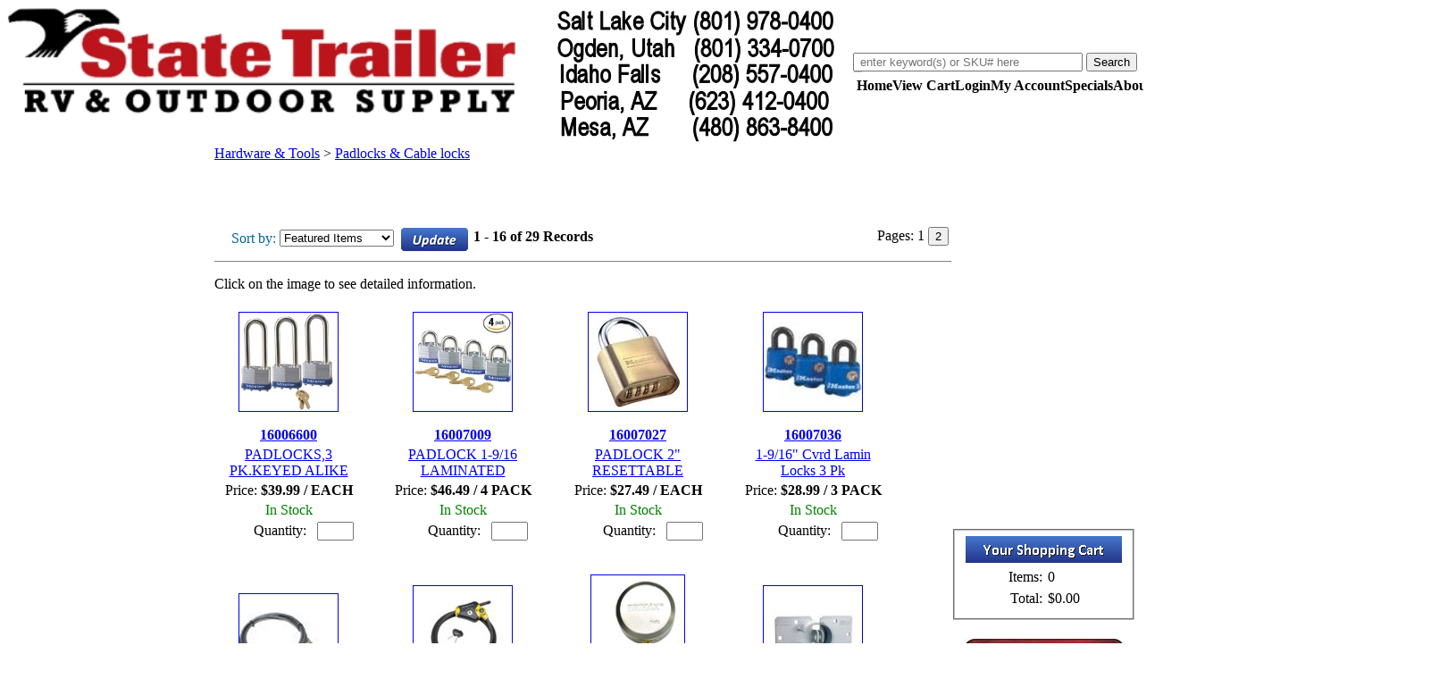

--- FILE ---
content_type: text/html; charset=UTF-8
request_url: https://statetrailer.com/products.php?category=Hardware&cat=H1&subcategory=Padlocks%20&%20Cable%20Locks&subcat=16Q
body_size: 30373
content:
<!DOCTYPE html>
<html lang="en-us">
  <head>
    <title>Products</title>
    <meta http-equiv="Content-Type" content="text/html; charset=UTF-8">
    <meta name="vs_targetSchema" content="https://schemas.microsoft.com/intellisense/ie5">
    <meta name="description" content="State Trailer Supply is your one source for all your RV parts, supplies, accessories and service needs.">
    <meta name="keywords" content="4x4, offroad, winches, thetford, dorcy, sealand, torklift, happijac, truck, tiedowns, camping, heaters, mr. heater, dometic, norcold, carrier air conditioners, hydroflame, steel horse, fifth wheel tailgates, tailgates, mud flaps, towing accessories, motorhome parts, travel trailers, utility trailers, horse trailers, motorcycle carriers, thetford parts, truck hitches, trailer wiring, fifth wheel hitches, truck antenna's, manufactured home parts, outdoor living, camping goods, Rv care and maintenance, rv parts, rv, motorhome, recreational vehicle">
    <meta name="author" content="State Trailer Supply">
    <meta name="robots" content="index,follow">
	<meta name="robots" content="NOYDIR">
	<meta name="robots" content="NOODP">
    <meta name="revisit-after" content="15 days">
    <meta name="distribution" content="global">
    <meta name="viewport" content="width=device-width, initial-scale=1">
	<meta property="og:locale" content="en_US" >
	<meta property="og:type" content="homepage" >
	<meta property="og:title" content="State Trailer Supply" >
	<meta property="og:description" content="State Trailer Supply is your one source for all your RV parts, supplies, accessories and service needs" >
	<meta property="og:url" content="https://www.statetrailer.com/" >
	<meta property="og:site_name" content="State Trailer Supply" >
    <meta name="google-site-verification" content="stYkk_MvS5BeHLpNWJf5rImnfGKz6Y9RWT6vn3GvtUI" >
	<link rel="canonical" href="https://www.statetrailer.com/">
    <link rel="shortcut icon" href="images/stseagle.ico" type="image/x-icon">
    <link rel="stylesheet" type="text/css" href="styles/cpsql.styles.css" >
	<link rel="preload" href="styles/dtree.css">
    <link rel="stylesheet" type="text/css" href="styles/dtree.css">
    <link rel="stylesheet" type="text/css" href="styles/dropdown.css">
	<link href="styles/homepage.css" rel="stylesheet" type="text/css">
    <script type="text/javascript" src="javascripts/misc.js"></script>
    <script type="text/javascript" src="javascripts/dtree.js"></script>
	<script type="text/javascript" src="javascripts/jquery-3.5.1.min.js"></script>
    <script type="text/javascript" src="javascripts/jquery.easing.1.3.min.js"></script>
	<script type="text/javascript" src="javascripts/slider.js"></script>	
    <style>
      table.header{
        background-image: url('images/clearpixel.png');
        background-repeat: no-repeat;
      }
	  
.navbar .container-fluid .collapse{
	font-size: 20px;
}

/* ============ desktop view ============ */
@media all and (min-width: 992px) {
	.navbar .nav-item .dropdown-menu{ display: none; }
	.navbar .nav-item:hover .nav-link{   }
	.navbar .nav-item .nav-link{font-size: 1rem;}
	.navbar .nav-item:hover .dropdown-menu{ display: block; }
	.navbar .nav-item .dropdown-menu{ margin-top:0; }
}	
/* ============ desktop view .end// ============ */

.sidebar li .submenu{ 
	list-style: none; 
	margin: 0; 
	padding: 0; 
	padding-left: 1rem; 
	padding-right: 1rem;
}
.sidebar .nav-link {
    font-weight: 500;
	font-size: .8rem;
    color: var(--bs-dark);
}
.sidebar .nav-link:hover {
    color: var(--bs-primary);
}
    </style>
	<!-- Google Tag Manager -->
	<script>(function(w,d,s,l,i){w[l]=w[l]||[];w[l].push({'gtm.start':
	new Date().getTime(),event:'gtm.js'});var f=d.getElementsByTagName(s)[0],
	j=d.createElement(s),dl=l!='dataLayer'?'&l='+l:'';j.async=true;j.src=
	'https://www.googletagmanager.com/gtm.js?id='+i+dl;f.parentNode.insertBefore(j,f);
	})(window,document,'script','dataLayer','GTM-KSJWZKJ');</script>
	<!-- End Google Tag Manager -->
	  	  	  	  	    </head>
  <body>
	<noscript><iframe src="https://www.googletagmanager.com/ns.html?id=GTM-KSJWZKJ"
	height="0" width="0" style="display:none;visibility:hidden" aria-hidden="true" role="none"></iframe></noscript>

   <table id="header" class="header" border="0" cellpadding="0" cellspacing="0" width="100%" style="align:center;vertical-align:top;" aria-label="page header">
      <tr>
        <td width="1" height="70" rowspan="2" id="leftheaderfill">
	  	  <a href="https://www.statetrailer.com/index.php" aria-label="click logo image to return to the website home page">
		<picture>
			<source srcset="https://www.statetrailer.com/images/header.webp" type="image/webp">
			<source srcset="https://www.statetrailer.com/images/header.png" type="image/png">
			<img src="https://www.statetrailer.com/images/header.png" alt="State Trailer Supply logo" aria-label="click logo image to return to the website home page">
		</picture>
		<!-- <img src="https://www.statetrailer.com/images/header.png" type="image/png" height="70" alt="State Trailer"/> -->
	  </a>
	          </td>
        <td id="logo" class="header">
          <table border="0" cellpadding="0" cellspacing="0" width="100%">
            <tr aria-label="contains the search box for this site">
              <!--<td align="center" height="40" style="vertical-align:middle;" id="centerheaderfill">&nbsp;</td>-->
			    <!-- Mobile else if statement -->
                              <td id="mini_search" width="10" rowspan="2" style="float:left; border-style: solid; border-color: #CDCDCD; border-width: 0px 0px 1px 0px;">
                           <div style="white-space:nowrap;" >
          <form name="mini-search" method="post" action="sproducts.php" style="display:inline" role="search">
            <input type="hidden" name="and" value="1" aria-hidden="true"/>
            <input type="hidden" name="search" value="Search" aria-hidden="true"/>
			<input class="mini-search_box" aria-label="Search Text" type="text" name="keywords" size="30" placeholder=" enter keyword(s) or SKU# here" aria-placeholder="enter keywords or SKU here" aria-autocomplete="list"/>
            <input class="buttons" type="submit" name="search" value="Search" alt="Submit" aria-label="submit button"/>
         </form>
         </div>
                </td>
                                                      </tr>
						  <!-- Mobile else if statement -->
                          <!-- Begin Tabs -->
              <tr>
                <td class="header" align="right" height="30" colspan="2">
                  <table border="0" cellpadding="0" cellspacing="0" width="100%">
                    <tr>
                      <td class="tab-inactive" align="right" width="100%" height="30" style="vertical-align:middle;">
                        &nbsp;
                      </td>
                                                                                                <td class="tabbody-inactive" align="center" height="30" style="" onclick="window.location = 'index.php'">
                            <b>Home</b>
                          </td>
                                                                                                                        <td class="tabbody-inactive" align="center" height="30" style="" onclick="window.location = 'cart.php'">
                            <b>View&nbsp;Cart</b>
                          </td>
                                                                                                                        <td class="tabbody-inactive" align="center" height="30" style="" onclick="window.location = 'login.php'">
                            <b>Login</b>
                          </td>
                                                                                                                        <td class="tabbody-inactive" align="center" height="30" style="" onclick="window.location = 'accountinfo.php'">
                            <b>My&nbsp;Account</b>
                          </td>
                                                                                                                        <td class="tabbody-inactive" align="center" height="30" style="" onclick="window.location = 'specials.php'">
                            <b>Specials</b>
                          </td>
                                                                                                                        <td class="tabbody-inactive" align="center" height="30" style="" onclick="window.location = 'aboutus.php'">
                            <b>About&nbsp;Us</b>
                          </td>
                                                                                                                        <td class="tabbody-inactive" align="center" height="30" style="" onclick="window.location = 'contact.php'">
                            <b>Store&nbsp;Locations</b>
                          </td>
                                                                                                                        <td class="tabbody-inactive" align="center" height="30" style="" onclick="window.location = 'faqs.php'">
                            <b>FAQS</b>
                          </td>
                                                                    <td class="tab-inactive" width="175" height="30" id="rightfillcell">
                        <img src="images/clearpixel.png" width="175" height="30" id="rightfillimage" style="display: block" alt="blank image" role="none"/>
                      </td>
                    </tr>
                  </table>
                </td>
              </tr>
              <!-- End Tabs -->
            			  <!-- Mobile end if statement -->
          </table>
        </td>   
      </tr>
          </table>
    <table border="0" cellpadding="0" cellspacing="0" width="100%" style="align:center;vertical-align:top;height:100%;">
      <tr>
                  <!-- left column begins -->
		    <!-- Mobile else if statement -->
          <td id="leftcolumn" align="center" width="225" aria-label="left column">
            <table border="0" cellpadding="0" cellspacing="0" width="100%" style="align:center;vertical-align:top;">
              <tr>
                <td height="1">
                  <img src="images/clearpixel.png" border="0" width="1" height="1" alt="Blank Image" role="none"/>
                </td>
              </tr>
                                            <tr>
                  <td id="mini_login" align="center" width="100%">
                              <style>
              #minilogin_table{
	              height:18px;
                  vertical-align:top;
	              border-style: solid;
	              border-color: #CDCDCD;
	              border-width: 1px 1px 1px 1px;
	              background-color: #ffffff;
              }
              #minilogin_table td{
	              font-size: 9px;
                  vertical-align:middle;
              }
              #minilogin_table input.textinput{
	              height:16px;
	              font-size: 9px;
                  vertical-align:middle;
              }
          </style>
          <!-- login if applicable -->
          <form method="post" action="https://www.statetrailer.com/login.php" aria-label="customer login">
            <input type="hidden" name="login" value="true" aria-hidden="true">
            <fieldset>
				<legend>Login</legend>
				<picture>
					<source srcset="images/blue/customer_login.webp" type="image/webp">
					<source srcset="images/blue/customer_login.png" type="image/png">
					<img src="images/blue/customer_login.png" alt="Customer Login" title="Customer Login" aria-label="Customer Login Image" role="img" />
				</picture>
                                                    <table id="minilogin_table" border="0" cellpadding="3" cellspacing="0" align="center" style="border-width:0px;">
                                                              <tr>
                        <td align="right">Email: </td>
                        <td style="padding-top:2px;">
                          <input type="text" name="login:email_adrs" size="10" id="login:email_adrs" aria-label="your email address"/>
                        </td>
                      </tr>
                                                                                                      <tr>
                      <td align="right">Password: </td>
                        <td style="padding-top:2px;">
                        <input type="password" name="login:password" size="10" id="login:password" aria-label="password" />
                      </td>
                    </tr>
                                        <tr>
                      <td colspan="2" align="center">
                        <br />
                        <input class="buttons" type="image" name="dologin" value="Login" id="login" src="images/blue/login.png" alt="Login" role="button" aria-label="Login Button" />
						<br />
						<a href="register.php" title="Register" aria-label="click to register with the us">Click here to register</a>
						<br/>Only buy from s t a t e t r a i l e r . c o m
                      </td>
                    </tr>
                  </table>            
                            </fieldset>
	    <br clear="all" />
          </form>
                  </td>
                </tr>
                                            <tr>
                  <td id="cat_list" align="center" width="100%">
                                        <fieldset>
						<picture>
							<source srcset="images/blue/product_categories2.webp" type="image/webp" />
							<source srcset="images/blue/product_categories2.png" type="image/png" />
							<img src="images/blue/product_categories2.png" alt="Product Categories" role="img" aria-label="product categories heading image"/>
						</picture>
                      <table border="0" cellpadding="0" cellspacing="0" width="100%" style="padding-top:10px;" aria-label="list of product categories">
                        <tr>
                          <td style="align:left;vertical-align:top;padding:5px;">
                            <!-- category list -->
                            
<div class="dtree">
<script>
<!--
d = new dTree('d');
d.closeAll();
d.config.useCookies = false;
d.config.useIcons = true;
d.config.useLines = true;
d.config.inOrder = true;

// root element
d.add(0,-1,'');

              					d.add(1, 0, 'Air Conditioners', 'https://www.statetrailer.com/cat_landing.php?category=Air+Conditioners&cat=A1&image=A1_LANDING.webp', 'Air Conditioners', '', 'images/menu/arrow_right.gif', 'images/menu/arrow_right.gif');
		                                d.add(2, 1, 'AC Covers', 'https://www.statetrailer.com/products.php?category=Air+Conditioners&cat=A1&subcategory=AC+Covers&subcat=10E', 'AC Covers', '', 'images/menu/arrow_right.gif', 'images/menu/arrow_right.gif');
                                d.add(3, 1, 'AC Parts', 'https://www.statetrailer.com/products.php?category=Air+Conditioners&cat=A1&subcategory=AC+Parts&subcat=30P', 'AC Parts', '', 'images/menu/arrow_right.gif', 'images/menu/arrow_right.gif');
                                d.add(4, 1, 'Air Conditioners', 'https://www.statetrailer.com/products.php?category=Air+Conditioners&cat=A1&subcategory=Air+Conditioners&subcat=04B', 'Air Conditioners', '', 'images/menu/arrow_right.gif', 'images/menu/arrow_right.gif');
                                d.add(5, 1, 'Coleman AC Parts', 'https://www.statetrailer.com/products.php?category=Air+Conditioners&cat=A1&subcategory=Coleman+AC+Parts&subcat=030', 'Coleman AC Parts', '', 'images/menu/arrow_right.gif', 'images/menu/arrow_right.gif');
                                d.add(6, 1, 'Dometic AC Parts', 'https://www.statetrailer.com/products.php?category=Air+Conditioners&cat=A1&subcategory=Dometic+AC+Parts&subcat=031', 'Dometic AC Parts', '', 'images/menu/arrow_right.gif', 'images/menu/arrow_right.gif');
                        					d.add(7, 0, 'Awnings, Mats & Parts', 'https://www.statetrailer.com/cat_landing.php?category=Awnings%2C+Mats+%26+Parts&cat=A2&image=A2_LANDING.webp', 'Awnings, Mats & Parts', '', 'images/menu/arrow_right.gif', 'images/menu/arrow_right.gif');
		                                d.add(8, 7, 'A&E Awning Parts', 'https://www.statetrailer.com/products.php?category=Awnings%2C+Mats+%26+Parts&cat=A2&subcategory=A%26E+Awning+Parts&subcat=038', 'A&E Awning Parts', '', 'images/menu/arrow_right.gif', 'images/menu/arrow_right.gif');
                                d.add(9, 7, 'Awning Accessories', 'https://www.statetrailer.com/products.php?category=Awnings%2C+Mats+%26+Parts&cat=A2&subcategory=Awning+Accessories&subcat=10B', 'Awning Accessories', '', 'images/menu/arrow_right.gif', 'images/menu/arrow_right.gif');
                                d.add(10, 7, 'Awning Mats', 'https://www.statetrailer.com/products.php?category=Awnings%2C+Mats+%26+Parts&cat=A2&subcategory=Awning+Mats&subcat=10M', 'Awning Mats', '', 'images/menu/arrow_right.gif', 'images/menu/arrow_right.gif');
                                d.add(11, 7, 'Awning Parts', 'https://www.statetrailer.com/products.php?category=Awnings%2C+Mats+%26+Parts&cat=A2&subcategory=Awning+Parts&subcat=10C', 'Awning Parts', '', 'images/menu/arrow_right.gif', 'images/menu/arrow_right.gif');
                                d.add(12, 7, 'Awnings', 'https://www.statetrailer.com/products.php?category=Awnings%2C+Mats+%26+Parts&cat=A2&subcategory=Awnings&subcat=10A', 'Awnings', '', 'images/menu/arrow_right.gif', 'images/menu/arrow_right.gif');
                                d.add(13, 7, 'Carefree Awning Parts', 'https://www.statetrailer.com/products.php?category=Awnings%2C+Mats+%26+Parts&cat=A2&subcategory=Carefree+Awning+Parts&subcat=039', 'Carefree Awning Parts', '', 'images/menu/arrow_right.gif', 'images/menu/arrow_right.gif');
                        					d.add(14, 0, 'Brakes & Suspension', 'https://www.statetrailer.com/cat_landing.php?category=Brakes+%26+Suspension&cat=B1&image=B1_LANDING.webp', 'Brakes & Suspension', '', 'images/menu/arrow_right.gif', 'images/menu/arrow_right.gif');
		                                d.add(15, 14, 'Air Helper Springs', 'https://www.statetrailer.com/products.php?category=Brakes+%26+Suspension&cat=B1&subcategory=Air+Helper+Springs&subcat=13H', 'Air Helper Springs', '', 'images/menu/arrow_right.gif', 'images/menu/arrow_right.gif');
                                d.add(16, 14, 'Axle Components', 'https://www.statetrailer.com/products.php?category=Brakes+%26+Suspension&cat=B1&subcategory=Axle+Components&subcat=15I', 'Axle Components', '', 'images/menu/arrow_right.gif', 'images/menu/arrow_right.gif');
                                d.add(17, 14, 'Bearings, Caps & Seals', 'https://www.statetrailer.com/products.php?category=Brakes+%26+Suspension&cat=B1&subcategory=Bearings%2C+Caps+%26+Seals&subcat=13K', 'Bearings, Caps & Seals', '', 'images/menu/arrow_right.gif', 'images/menu/arrow_right.gif');
                                d.add(18, 14, 'Brake Assemblies & Parts', 'https://www.statetrailer.com/products.php?category=Brakes+%26+Suspension&cat=B1&subcategory=Brake+Assemblies+%26+Parts&subcat=13B', 'Brake Assemblies & Parts', '', 'images/menu/arrow_right.gif', 'images/menu/arrow_right.gif');
                                d.add(19, 14, 'Brake Control Accessories', 'https://www.statetrailer.com/products.php?category=Brakes+%26+Suspension&cat=B1&subcategory=Brake+Control+Accessories&subcat=15C', 'Brake Control Accessories', '', 'images/menu/arrow_right.gif', 'images/menu/arrow_right.gif');
                                d.add(20, 14, 'Brake Controls', 'https://www.statetrailer.com/products.php?category=Brakes+%26+Suspension&cat=B1&subcategory=Brake+Controls&subcat=15B', 'Brake Controls', '', 'images/menu/arrow_right.gif', 'images/menu/arrow_right.gif');
                                d.add(21, 14, 'Breakaway Parts', 'https://www.statetrailer.com/products.php?category=Brakes+%26+Suspension&cat=B1&subcategory=Breakaway+Parts&subcat=13J', 'Breakaway Parts', '', 'images/menu/arrow_right.gif', 'images/menu/arrow_right.gif');
                                d.add(22, 14, 'Firestone Air Bags', 'https://www.statetrailer.com/products.php?category=Brakes+%26+Suspension&cat=B1&subcategory=Firestone+Air+Bags&subcat=13HF', 'Firestone Air Bags', '', 'images/menu/arrow_right.gif', 'images/menu/arrow_right.gif');
                                d.add(23, 14, 'Leaf Springs', 'https://www.statetrailer.com/products.php?category=Brakes+%26+Suspension&cat=B1&subcategory=Leaf+Springs&subcat=15S', 'Leaf Springs', '', 'images/menu/arrow_right.gif', 'images/menu/arrow_right.gif');
                                d.add(24, 14, 'Spindles', 'https://www.statetrailer.com/products.php?category=Brakes+%26+Suspension&cat=B1&subcategory=Spindles&subcat=13I', 'Spindles', '', 'images/menu/arrow_right.gif', 'images/menu/arrow_right.gif');
                                d.add(25, 14, 'U-Bolts', 'https://www.statetrailer.com/products.php?category=Brakes+%26+Suspension&cat=B1&subcategory=U-Bolts&subcat=13G', 'U-Bolts', '', 'images/menu/arrow_right.gif', 'images/menu/arrow_right.gif');
                        					d.add(26, 0, 'Camping & Outdoors', 'https://www.statetrailer.com/cat_landing.php?category=Camping+%26+Outdoors&cat=C1&image=C1_LANDING.webp', 'Camping & Outdoors', '', 'images/menu/arrow_right.gif', 'images/menu/arrow_right.gif');
		                                d.add(27, 26, 'BBQ & Accessories', 'https://www.statetrailer.com/products.php?category=Camping+%26+Outdoors&cat=C1&subcategory=BBQ+%26+Accessories&subcat=04Q', 'BBQ & Accessories', '', 'images/menu/arrow_right.gif', 'images/menu/arrow_right.gif');
                                d.add(28, 26, 'Camp Chef', 'https://www.statetrailer.com/products.php?category=Camping+%26+Outdoors&cat=C1&subcategory=Camp+Chef&subcat=02L', 'Camp Chef', '', 'images/menu/arrow_right.gif', 'images/menu/arrow_right.gif');
                                d.add(29, 26, 'Camp Lights', 'https://www.statetrailer.com/products.php?category=Camping+%26+Outdoors&cat=C1&subcategory=Camp+Lights&subcat=02F', 'Camp Lights', '', 'images/menu/arrow_right.gif', 'images/menu/arrow_right.gif');
                                d.add(30, 26, 'Camping Equipment', 'https://www.statetrailer.com/products.php?category=Camping+%26+Outdoors&cat=C1&subcategory=Camping+Equipment&subcat=02C', 'Camping Equipment', '', 'images/menu/arrow_right.gif', 'images/menu/arrow_right.gif');
                                d.add(31, 26, 'Chairs & Recliners', 'https://www.statetrailer.com/products.php?category=Camping+%26+Outdoors&cat=C1&subcategory=Chairs+%26+Recliners&subcat=02E', 'Chairs & Recliners', '', 'images/menu/arrow_right.gif', 'images/menu/arrow_right.gif');
                                d.add(32, 26, 'Clothing', 'https://www.statetrailer.com/products.php?category=Camping+%26+Outdoors&cat=C1&subcategory=Clothing&subcat=02M', 'Clothing', '', 'images/menu/arrow_right.gif', 'images/menu/arrow_right.gif');
                                d.add(33, 26, 'Compass', 'https://www.statetrailer.com/products.php?category=Camping+%26+Outdoors&cat=C1&subcategory=Compass&subcat=05C', 'Compass', '', 'images/menu/arrow_right.gif', 'images/menu/arrow_right.gif');
                                d.add(34, 26, 'Flags and Banners', 'https://www.statetrailer.com/products.php?category=Camping+%26+Outdoors&cat=C1&subcategory=Flags+and+Banners&subcat=02F1', 'Flags and Banners', '', 'images/menu/arrow_right.gif', 'images/menu/arrow_right.gif');
                                d.add(35, 26, 'Flashlights', 'https://www.statetrailer.com/products.php?category=Camping+%26+Outdoors&cat=C1&subcategory=Flashlights&subcat=06F', 'Flashlights', '', 'images/menu/arrow_right.gif', 'images/menu/arrow_right.gif');
                                d.add(36, 26, 'Gas Cans & Accessories', 'https://www.statetrailer.com/products.php?category=Camping+%26+Outdoors&cat=C1&subcategory=Gas+Cans+%26+Accessories&subcat=08C', 'Gas Cans & Accessories', '', 'images/menu/arrow_right.gif', 'images/menu/arrow_right.gif');
                                d.add(37, 26, 'Insect Control', 'https://www.statetrailer.com/products.php?category=Camping+%26+Outdoors&cat=C1&subcategory=Insect+Control&subcat=02I', 'Insect Control', '', 'images/menu/arrow_right.gif', 'images/menu/arrow_right.gif');
                                d.add(38, 26, 'Lighters', 'https://www.statetrailer.com/products.php?category=Camping+%26+Outdoors&cat=C1&subcategory=Lighters&subcat=02O', 'Lighters', '', 'images/menu/arrow_right.gif', 'images/menu/arrow_right.gif');
                                d.add(39, 26, 'Maintenance & Repair', 'https://www.statetrailer.com/products.php?category=Camping+%26+Outdoors&cat=C1&subcategory=Maintenance+%26+Repair&subcat=12J', 'Maintenance & Repair', '', 'images/menu/arrow_right.gif', 'images/menu/arrow_right.gif');
                                d.add(40, 26, 'Outdoor Cookware', 'https://www.statetrailer.com/products.php?category=Camping+%26+Outdoors&cat=C1&subcategory=Outdoor+Cookware&subcat=02K', 'Outdoor Cookware', '', 'images/menu/arrow_right.gif', 'images/menu/arrow_right.gif');
                                d.add(41, 26, 'Personal Care', 'https://www.statetrailer.com/products.php?category=Camping+%26+Outdoors&cat=C1&subcategory=Personal+Care&subcat=04V', 'Personal Care', '', 'images/menu/arrow_right.gif', 'images/menu/arrow_right.gif');
                                d.add(42, 26, 'Picnic Supplies', 'https://www.statetrailer.com/products.php?category=Camping+%26+Outdoors&cat=C1&subcategory=Picnic+Supplies&subcat=02P', 'Picnic Supplies', '', 'images/menu/arrow_right.gif', 'images/menu/arrow_right.gif');
                                d.add(43, 26, 'Portable Stoves', 'https://www.statetrailer.com/products.php?category=Camping+%26+Outdoors&cat=C1&subcategory=Portable+Stoves&subcat=02T', 'Portable Stoves', '', 'images/menu/arrow_right.gif', 'images/menu/arrow_right.gif');
                                d.add(44, 26, 'Sleeping Bags & Hammocks', 'https://www.statetrailer.com/products.php?category=Camping+%26+Outdoors&cat=C1&subcategory=Sleeping+Bags+%26+Hammocks&subcat=02S', 'Sleeping Bags & Hammocks', '', 'images/menu/arrow_right.gif', 'images/menu/arrow_right.gif');
                                d.add(45, 26, 'Storage Totes & Bags', 'https://www.statetrailer.com/products.php?category=Camping+%26+Outdoors&cat=C1&subcategory=Storage+Totes+%26+Bags&subcat=03S', 'Storage Totes & Bags', '', 'images/menu/arrow_right.gif', 'images/menu/arrow_right.gif');
                                d.add(46, 26, 'Tables & Table Hardware', 'https://www.statetrailer.com/products.php?category=Camping+%26+Outdoors&cat=C1&subcategory=Tables+%26+Table+Hardware&subcat=16H', 'Tables & Table Hardware', '', 'images/menu/arrow_right.gif', 'images/menu/arrow_right.gif');
                                d.add(47, 26, 'Tents & Shade', 'https://www.statetrailer.com/products.php?category=Camping+%26+Outdoors&cat=C1&subcategory=Tents+%26+Shade&subcat=02N', 'Tents & Shade', '', 'images/menu/arrow_right.gif', 'images/menu/arrow_right.gif');
                                d.add(48, 26, 'Water Storage', 'https://www.statetrailer.com/products.php?category=Camping+%26+Outdoors&cat=C1&subcategory=Water+Storage&subcat=02J', 'Water Storage', '', 'images/menu/arrow_right.gif', 'images/menu/arrow_right.gif');
                                d.add(49, 26, 'Weather Thermometer', 'https://www.statetrailer.com/products.php?category=Camping+%26+Outdoors&cat=C1&subcategory=Weather+Thermometer&subcat=05W', 'Weather Thermometer', '', 'images/menu/arrow_right.gif', 'images/menu/arrow_right.gif');
                        					d.add(50, 0, 'Covers, RV', 'https://www.statetrailer.com/cat_landing.php?category=Covers%2C+RV&cat=C2&image=C2_LANDING.webp', 'Covers, RV', '', 'images/menu/arrow_right.gif', 'images/menu/arrow_right.gif');
		                                d.add(51, 50, '5th Wheel Covers', 'https://www.statetrailer.com/products.php?category=Covers%2C+RV&cat=C2&subcategory=5th+Wheel+Covers&subcat=10U', '5th Wheel Covers', '', 'images/menu/arrow_right.gif', 'images/menu/arrow_right.gif');
                                d.add(52, 50, 'Motorhome Covers', 'https://www.statetrailer.com/products.php?category=Covers%2C+RV&cat=C2&subcategory=Motorhome+Covers&subcat=10R', 'Motorhome Covers', '', 'images/menu/arrow_right.gif', 'images/menu/arrow_right.gif');
                                d.add(53, 50, 'Tarps', 'https://www.statetrailer.com/products.php?category=Covers%2C+RV&cat=C2&subcategory=Tarps&subcat=10K', 'Tarps', '', 'images/menu/arrow_right.gif', 'images/menu/arrow_right.gif');
                                d.add(54, 50, 'Tent Trailer Covers', 'https://www.statetrailer.com/products.php?category=Covers%2C+RV&cat=C2&subcategory=Tent+Trailer+Covers&subcat=10O', 'Tent Trailer Covers', '', 'images/menu/arrow_right.gif', 'images/menu/arrow_right.gif');
                                d.add(55, 50, 'Tire Covers', 'https://www.statetrailer.com/products.php?category=Covers%2C+RV&cat=C2&subcategory=Tire+Covers&subcat=10I', 'Tire Covers', '', 'images/menu/arrow_right.gif', 'images/menu/arrow_right.gif');
                                d.add(56, 50, 'Trailer Covers', 'https://www.statetrailer.com/products.php?category=Covers%2C+RV&cat=C2&subcategory=Trailer+Covers&subcat=10P', 'Trailer Covers', '', 'images/menu/arrow_right.gif', 'images/menu/arrow_right.gif');
                                d.add(57, 50, 'Truck Camper Covers', 'https://www.statetrailer.com/products.php?category=Covers%2C+RV&cat=C2&subcategory=Truck+Camper+Covers&subcat=10Q', 'Truck Camper Covers', '', 'images/menu/arrow_right.gif', 'images/menu/arrow_right.gif');
                                d.add(58, 50, 'Windshield Covers', 'https://www.statetrailer.com/products.php?category=Covers%2C+RV&cat=C2&subcategory=Windshield+Covers&subcat=10W', 'Windshield Covers', '', 'images/menu/arrow_right.gif', 'images/menu/arrow_right.gif');
                        					d.add(59, 0, 'Directories & Books', 'https://www.statetrailer.com/cat_landing.php?category=Directories+%26+Books&cat=D1&image=D1_LANDING.webp', 'Directories & Books', '', 'images/menu/arrow_right.gif', 'images/menu/arrow_right.gif');
		                                d.add(60, 59, 'Atlases & Maps', 'https://www.statetrailer.com/products.php?category=Directories+%26+Books&cat=D1&subcategory=Atlases+%26+Maps&subcat=01A', 'Atlases & Maps', '', 'images/menu/arrow_right.gif', 'images/menu/arrow_right.gif');
                                d.add(61, 59, 'Books', 'https://www.statetrailer.com/products.php?category=Directories+%26+Books&cat=D1&subcategory=Books&subcat=01B', 'Books', '', 'images/menu/arrow_right.gif', 'images/menu/arrow_right.gif');
                                d.add(62, 59, 'Cookbooks', 'https://www.statetrailer.com/products.php?category=Directories+%26+Books&cat=D1&subcategory=Cookbooks&subcat=01C', 'Cookbooks', '', 'images/menu/arrow_right.gif', 'images/menu/arrow_right.gif');
                                d.add(63, 59, 'RV Repair Books', 'https://www.statetrailer.com/products.php?category=Directories+%26+Books&cat=D1&subcategory=RV+Repair+Books&subcat=01R', 'RV Repair Books', '', 'images/menu/arrow_right.gif', 'images/menu/arrow_right.gif');
                        					d.add(64, 0, 'Doors, Windows & Trim', 'https://www.statetrailer.com/cat_landing.php?category=Doors%2C+Windows+%26+Trim&cat=D2&image=D2_LANDING.webp', 'Doors, Windows & Trim', '', 'images/menu/arrow_right.gif', 'images/menu/arrow_right.gif');
		                                d.add(65, 64, 'Baggage & Access Doors', 'https://www.statetrailer.com/products.php?category=Doors%2C+Windows+%26+Trim&cat=D2&subcategory=Baggage+%26+Access+Doors&subcat=11A', 'Baggage & Access Doors', '', 'images/menu/arrow_right.gif', 'images/menu/arrow_right.gif');
                                d.add(66, 64, 'Drip Caps', 'https://www.statetrailer.com/products.php?category=Doors%2C+Windows+%26+Trim&cat=D2&subcategory=Drip+Caps&subcat=11F', 'Drip Caps', '', 'images/menu/arrow_right.gif', 'images/menu/arrow_right.gif');
                                d.add(67, 64, 'Entry & Interior Doors', 'https://www.statetrailer.com/products.php?category=Doors%2C+Windows+%26+Trim&cat=D2&subcategory=Entry+%26+Interior+Doors&subcat=11B', 'Entry & Interior Doors', '', 'images/menu/arrow_right.gif', 'images/menu/arrow_right.gif');
                                d.add(68, 64, 'Entry Door Hardware', 'https://www.statetrailer.com/products.php?category=Doors%2C+Windows+%26+Trim&cat=D2&subcategory=Entry+Door+Hardware&subcat=16F', 'Entry Door Hardware', '', 'images/menu/arrow_right.gif', 'images/menu/arrow_right.gif');
                                d.add(69, 64, 'Tools', 'https://www.statetrailer.com/products.php?category=Doors%2C+Windows+%26+Trim&cat=D2&subcategory=Tools&subcat=16J', 'Tools', '', 'images/menu/arrow_right.gif', 'images/menu/arrow_right.gif');
                                d.add(70, 64, 'Trim & Moldings', 'https://www.statetrailer.com/products.php?category=Doors%2C+Windows+%26+Trim&cat=D2&subcategory=Trim+%26+Moldings&subcat=10N', 'Trim & Moldings', '', 'images/menu/arrow_right.gif', 'images/menu/arrow_right.gif');
                                d.add(71, 64, 'Windows & Accessories', 'https://www.statetrailer.com/products.php?category=Doors%2C+Windows+%26+Trim&cat=D2&subcategory=Windows+%26+Accessories&subcat=11E', 'Windows & Accessories', '', 'images/menu/arrow_right.gif', 'images/menu/arrow_right.gif');
                        					d.add(72, 0, 'Electrical', 'https://www.statetrailer.com/cat_landing.php?category=Electrical&cat=E1&image=E1_LANDING.webp', 'Electrical', '', 'images/menu/arrow_right.gif', 'images/menu/arrow_right.gif');
		                                d.add(73, 72, '11a', 'https://www.statetrailer.com/products.php?category=Electrical&cat=E1&subcategory=11a&subcat=11A', '11a', '', 'images/menu/arrow_right.gif', 'images/menu/arrow_right.gif');
                                d.add(74, 72, '110V Power Cords', 'https://www.statetrailer.com/products.php?category=Electrical&cat=E1&subcategory=110V+Power+Cords&subcat=07Q', '110V Power Cords', '', 'images/menu/arrow_right.gif', 'images/menu/arrow_right.gif');
                                d.add(75, 72, 'Batteries', 'https://www.statetrailer.com/products.php?category=Electrical&cat=E1&subcategory=Batteries&subcat=07B', 'Batteries', '', 'images/menu/arrow_right.gif', 'images/menu/arrow_right.gif');
                                d.add(76, 72, 'Batteries 12V', 'https://www.statetrailer.com/products.php?category=Electrical&cat=E1&subcategory=Batteries+12V&subcat=07L', 'Batteries 12V', '', 'images/menu/arrow_right.gif', 'images/menu/arrow_right.gif');
                                d.add(77, 72, 'Battery Accessories', 'https://www.statetrailer.com/products.php?category=Electrical&cat=E1&subcategory=Battery+Accessories&subcat=07M', 'Battery Accessories', '', 'images/menu/arrow_right.gif', 'images/menu/arrow_right.gif');
                                d.add(78, 72, 'Battery Boxes, Disconnects', 'https://www.statetrailer.com/products.php?category=Electrical&cat=E1&subcategory=Battery+Boxes%2C+Disconnects&subcat=07C', 'Battery Boxes, Disconnects', '', 'images/menu/arrow_right.gif', 'images/menu/arrow_right.gif');
                                d.add(79, 72, 'Booster Cables', 'https://www.statetrailer.com/products.php?category=Electrical&cat=E1&subcategory=Booster+Cables&subcat=07H', 'Booster Cables', '', 'images/menu/arrow_right.gif', 'images/menu/arrow_right.gif');
                                d.add(80, 72, 'Circuit Breakers & Flashers', 'https://www.statetrailer.com/products.php?category=Electrical&cat=E1&subcategory=Circuit+Breakers+%26+Flashers&subcat=07F1', 'Circuit Breakers & Flashers', '', 'images/menu/arrow_right.gif', 'images/menu/arrow_right.gif');
                                d.add(81, 72, 'Converters, Inverters, Chargrs', 'https://www.statetrailer.com/products.php?category=Electrical&cat=E1&subcategory=Converters%2C+Inverters%2C+Chargrs&subcat=07E', 'Converters, Inverters, Chargrs', '', 'images/menu/arrow_right.gif', 'images/menu/arrow_right.gif');
                                d.add(82, 72, 'Fuse Holders/Terminal Blocks', 'https://www.statetrailer.com/products.php?category=Electrical&cat=E1&subcategory=Fuse+Holders%2FTerminal+Blocks&subcat=07F2', 'Fuse Holders/Terminal Blocks', '', 'images/menu/arrow_right.gif', 'images/menu/arrow_right.gif');
                                d.add(83, 72, 'Fuses', 'https://www.statetrailer.com/products.php?category=Electrical&cat=E1&subcategory=Fuses&subcat=07F', 'Fuses', '', 'images/menu/arrow_right.gif', 'images/menu/arrow_right.gif');
                                d.add(84, 72, 'Isolators & Solenoids', 'https://www.statetrailer.com/products.php?category=Electrical&cat=E1&subcategory=Isolators+%26+Solenoids&subcat=07J', 'Isolators & Solenoids', '', 'images/menu/arrow_right.gif', 'images/menu/arrow_right.gif');
                                d.add(85, 72, 'Maintenance & Repair', 'https://www.statetrailer.com/products.php?category=Electrical&cat=E1&subcategory=Maintenance+%26+Repair&subcat=12J', 'Maintenance & Repair', '', 'images/menu/arrow_right.gif', 'images/menu/arrow_right.gif');
                                d.add(86, 72, 'Plugs & Adapters 110V', 'https://www.statetrailer.com/products.php?category=Electrical&cat=E1&subcategory=Plugs+%26+Adapters+110V&subcat=07A', 'Plugs & Adapters 110V', '', 'images/menu/arrow_right.gif', 'images/menu/arrow_right.gif');
                                d.add(87, 72, 'Plugs & Adapters 12V', 'https://www.statetrailer.com/products.php?category=Electrical&cat=E1&subcategory=Plugs+%26+Adapters+12V&subcat=07D', 'Plugs & Adapters 12V', '', 'images/menu/arrow_right.gif', 'images/menu/arrow_right.gif');
                                d.add(88, 72, 'Rotary & Toggle Switches', 'https://www.statetrailer.com/products.php?category=Electrical&cat=E1&subcategory=Rotary+%26+Toggle+Switches&subcat=07U1', 'Rotary & Toggle Switches', '', 'images/menu/arrow_right.gif', 'images/menu/arrow_right.gif');
                                d.add(89, 72, 'Storage Totes & Bags', 'https://www.statetrailer.com/products.php?category=Electrical&cat=E1&subcategory=Storage+Totes+%26+Bags&subcat=03S', 'Storage Totes & Bags', '', 'images/menu/arrow_right.gif', 'images/menu/arrow_right.gif');
                                d.add(90, 72, 'Surge Protectors', 'https://www.statetrailer.com/products.php?category=Electrical&cat=E1&subcategory=Surge+Protectors&subcat=07T', 'Surge Protectors', '', 'images/menu/arrow_right.gif', 'images/menu/arrow_right.gif');
                                d.add(91, 72, 'Switches', 'https://www.statetrailer.com/products.php?category=Electrical&cat=E1&subcategory=Switches&subcat=07U', 'Switches', '', 'images/menu/arrow_right.gif', 'images/menu/arrow_right.gif');
                                d.add(92, 72, 'Tools', 'https://www.statetrailer.com/products.php?category=Electrical&cat=E1&subcategory=Tools&subcat=16J', 'Tools', '', 'images/menu/arrow_right.gif', 'images/menu/arrow_right.gif');
                                d.add(93, 72, 'Trailer Connector Kits', 'https://www.statetrailer.com/products.php?category=Electrical&cat=E1&subcategory=Trailer+Connector+Kits&subcat=07P', 'Trailer Connector Kits', '', 'images/menu/arrow_right.gif', 'images/menu/arrow_right.gif');
                                d.add(94, 72, 'Wall Receptacles', 'https://www.statetrailer.com/products.php?category=Electrical&cat=E1&subcategory=Wall+Receptacles&subcat=07R', 'Wall Receptacles', '', 'images/menu/arrow_right.gif', 'images/menu/arrow_right.gif');
                                d.add(95, 72, 'Wall Switches & Plates', 'https://www.statetrailer.com/products.php?category=Electrical&cat=E1&subcategory=Wall+Switches+%26+Plates&subcat=07U2', 'Wall Switches & Plates', '', 'images/menu/arrow_right.gif', 'images/menu/arrow_right.gif');
                                d.add(96, 72, 'Wire & Cable', 'https://www.statetrailer.com/products.php?category=Electrical&cat=E1&subcategory=Wire+%26+Cable&subcat=07W', 'Wire & Cable', '', 'images/menu/arrow_right.gif', 'images/menu/arrow_right.gif');
                                d.add(97, 72, 'Wire Connectors', 'https://www.statetrailer.com/products.php?category=Electrical&cat=E1&subcategory=Wire+Connectors&subcat=07V', 'Wire Connectors', '', 'images/menu/arrow_right.gif', 'images/menu/arrow_right.gif');
                        					d.add(98, 0, 'Electronics', 'https://www.statetrailer.com/cat_landing.php?category=Electronics&cat=E2&image=E2_LANDING.webp', 'Electronics', '', 'images/menu/arrow_right.gif', 'images/menu/arrow_right.gif');
		                                d.add(99, 98, 'Cameras', 'https://www.statetrailer.com/products.php?category=Electronics&cat=E2&subcategory=Cameras&subcat=07F3', 'Cameras', '', 'images/menu/arrow_right.gif', 'images/menu/arrow_right.gif');
                        					d.add(100, 0, 'Furniture', 'https://www.statetrailer.com/cat_landing.php?category=Furniture&cat=F1&image=F1_LANDING.webp', 'Furniture', '', 'images/menu/arrow_right.gif', 'images/menu/arrow_right.gif');
		                                d.add(101, 100, 'Theatre Seating', 'https://www.statetrailer.com/products.php?category=Furniture&cat=F1&subcategory=Theatre+Seating&subcat=03E', 'Theatre Seating', '', 'images/menu/arrow_right.gif', 'images/menu/arrow_right.gif');
                        					d.add(102, 0, 'Games & Pet Needs', 'https://www.statetrailer.com/cat_landing.php?category=Games+%26+Pet+Needs&cat=G2&image=G2_LANDING.webp', 'Games & Pet Needs', '', 'images/menu/arrow_right.gif', 'images/menu/arrow_right.gif');
		                                d.add(103, 102, 'Games & Kids Stuff', 'https://www.statetrailer.com/products.php?category=Games+%26+Pet+Needs&cat=G2&subcategory=Games+%26+Kids+Stuff&subcat=02G', 'Games & Kids Stuff', '', 'images/menu/arrow_right.gif', 'images/menu/arrow_right.gif');
                                d.add(104, 102, 'Pet Supplies', 'https://www.statetrailer.com/products.php?category=Games+%26+Pet+Needs&cat=G2&subcategory=Pet+Supplies&subcat=02R', 'Pet Supplies', '', 'images/menu/arrow_right.gif', 'images/menu/arrow_right.gif');
                        					d.add(105, 0, 'Generators', 'https://www.statetrailer.com/cat_landing.php?category=Generators&cat=G1&image=G1_LANDING.webp', 'Generators', '', 'images/menu/arrow_right.gif', 'images/menu/arrow_right.gif');
		                                d.add(106, 105, 'Generator Accessories', 'https://www.statetrailer.com/products.php?category=Generators&cat=G1&subcategory=Generator+Accessories&subcat=04K', 'Generator Accessories', '', 'images/menu/arrow_right.gif', 'images/menu/arrow_right.gif');
                                d.add(107, 105, 'Generators', 'https://www.statetrailer.com/products.php?category=Generators&cat=G1&subcategory=Generators&subcat=04G', 'Generators', '', 'images/menu/arrow_right.gif', 'images/menu/arrow_right.gif');
                                d.add(108, 105, 'Onan Generator Parts', 'https://www.statetrailer.com/products.php?category=Generators&cat=G1&subcategory=Onan+Generator+Parts&subcat=27P', 'Onan Generator Parts', '', 'images/menu/arrow_right.gif', 'images/menu/arrow_right.gif');
                                d.add(109, 105, 'Plugs & Adapters 110V', 'https://www.statetrailer.com/products.php?category=Generators&cat=G1&subcategory=Plugs+%26+Adapters+110V&subcat=07A', 'Plugs & Adapters 110V', '', 'images/menu/arrow_right.gif', 'images/menu/arrow_right.gif');
                        					d.add(110, 0, '<span class=dselected>Hardware & Tools</span>', 'https://www.statetrailer.com/cat_landing.php?category=Hardware+%26+Tools&cat=H1&image=H1_LANDING.webp', '<span class=dselected>Hardware & Tools</span>', '', 'images/menu/arrow_right.gif', 'images/menu/arrow_right.gif');
		                                d.add(111, 110, '17c', 'https://www.statetrailer.com/products.php?category=Hardware+%26+Tools&cat=H1&subcategory=17c&subcat=17C', '17c', '', 'images/menu/arrow_right.gif', 'images/menu/arrow_right.gif');
                                d.add(112, 110, '10n', 'https://www.statetrailer.com/products.php?category=Hardware+%26+Tools&cat=H1&subcategory=10n&subcat=10N', '10n', '', 'images/menu/arrow_right.gif', 'images/menu/arrow_right.gif');
                                d.add(113, 110, '16e2', 'https://www.statetrailer.com/products.php?category=Hardware+%26+Tools&cat=H1&subcategory=16e2&subcat=16E2', '16e2', '', 'images/menu/arrow_right.gif', 'images/menu/arrow_right.gif');
                                d.add(114, 110, 'Assist Handles', 'https://www.statetrailer.com/products.php?category=Hardware+%26+Tools&cat=H1&subcategory=Assist+Handles&subcat=16M', 'Assist Handles', '', 'images/menu/arrow_right.gif', 'images/menu/arrow_right.gif');
                                d.add(115, 110, 'Cabinet Hardware', 'https://www.statetrailer.com/products.php?category=Hardware+%26+Tools&cat=H1&subcategory=Cabinet+Hardware&subcat=16A', 'Cabinet Hardware', '', 'images/menu/arrow_right.gif', 'images/menu/arrow_right.gif');
                                d.add(116, 110, 'Cabinet Hinges', 'https://www.statetrailer.com/products.php?category=Hardware+%26+Tools&cat=H1&subcategory=Cabinet+Hinges&subcat=16G', 'Cabinet Hinges', '', 'images/menu/arrow_right.gif', 'images/menu/arrow_right.gif');
                                d.add(117, 110, 'Entry Door Hardware', 'https://www.statetrailer.com/products.php?category=Hardware+%26+Tools&cat=H1&subcategory=Entry+Door+Hardware&subcat=16F', 'Entry Door Hardware', '', 'images/menu/arrow_right.gif', 'images/menu/arrow_right.gif');
                                d.add(118, 110, 'Entry Door Locks & Keys', 'https://www.statetrailer.com/products.php?category=Hardware+%26+Tools&cat=H1&subcategory=Entry+Door+Locks+%26+Keys&subcat=16T', 'Entry Door Locks & Keys', '', 'images/menu/arrow_right.gif', 'images/menu/arrow_right.gif');
                                d.add(119, 110, 'Fastener Hardware (Nut,Bolt)', 'https://www.statetrailer.com/products.php?category=Hardware+%26+Tools&cat=H1&subcategory=Fastener+Hardware+%28Nut%2CBolt%29&subcat=16D', 'Fastener Hardware (Nut,Bolt)', '', 'images/menu/arrow_right.gif', 'images/menu/arrow_right.gif');
                                d.add(120, 110, 'Gas Props & Brackets', 'https://www.statetrailer.com/products.php?category=Hardware+%26+Tools&cat=H1&subcategory=Gas+Props+%26+Brackets&subcat=16P', 'Gas Props & Brackets', '', 'images/menu/arrow_right.gif', 'images/menu/arrow_right.gif');
                                d.add(121, 110, 'Hardware/Exterior', 'https://www.statetrailer.com/products.php?category=Hardware+%26+Tools&cat=H1&subcategory=Hardware%2FExterior&subcat=16C', 'Hardware/Exterior', '', 'images/menu/arrow_right.gif', 'images/menu/arrow_right.gif');
                                d.add(122, 110, 'Hardware/Interior', 'https://www.statetrailer.com/products.php?category=Hardware+%26+Tools&cat=H1&subcategory=Hardware%2FInterior&subcat=16N', 'Hardware/Interior', '', 'images/menu/arrow_right.gif', 'images/menu/arrow_right.gif');
                                d.add(123, 110, 'Hitch Pins, Clip & Locks', 'https://www.statetrailer.com/products.php?category=Hardware+%26+Tools&cat=H1&subcategory=Hitch+Pins%2C+Clip+%26+Locks&subcat=14P', 'Hitch Pins, Clip & Locks', '', 'images/menu/arrow_right.gif', 'images/menu/arrow_right.gif');
                                d.add(124, 110, 'Knives, Saws, Axes & Shovels', 'https://www.statetrailer.com/products.php?category=Hardware+%26+Tools&cat=H1&subcategory=Knives%2C+Saws%2C+Axes+%26+Shovels&subcat=16S', 'Knives, Saws, Axes & Shovels', '', 'images/menu/arrow_right.gif', 'images/menu/arrow_right.gif');
                                d.add(125, 110, 'Links, Shackles & Hooks', 'https://www.statetrailer.com/products.php?category=Hardware+%26+Tools&cat=H1&subcategory=Links%2C+Shackles+%26+Hooks&subcat=16E5', 'Links, Shackles & Hooks', '', 'images/menu/arrow_right.gif', 'images/menu/arrow_right.gif');
                                d.add(126, 110, 'Misc Straps & Tiedowns', 'https://www.statetrailer.com/products.php?category=Hardware+%26+Tools&cat=H1&subcategory=Misc+Straps+%26+Tiedowns&subcat=16E', 'Misc Straps & Tiedowns', '', 'images/menu/arrow_right.gif', 'images/menu/arrow_right.gif');
                                d.add(127, 110, '<span class=dselected>Padlocks & Cable locks</span>', 'https://www.statetrailer.com/products.php?category=Hardware+%26+Tools&cat=H1&subcategory=Padlocks+%26+Cable+locks&subcat=16Q', '<span class=dselected>Padlocks & Cable locks</span>', '', 'images/menu/arrow_right.gif', 'images/menu/arrow_right.gif');
                                d.add(128, 110, 'Security & Locks', 'https://www.statetrailer.com/products.php?category=Hardware+%26+Tools&cat=H1&subcategory=Security+%26+Locks&subcat=16L', 'Security & Locks', '', 'images/menu/arrow_right.gif', 'images/menu/arrow_right.gif');
                                d.add(129, 110, 'Tools', 'https://www.statetrailer.com/products.php?category=Hardware+%26+Tools&cat=H1&subcategory=Tools&subcat=16J', 'Tools', '', 'images/menu/arrow_right.gif', 'images/menu/arrow_right.gif');
                                d.add(130, 110, 'Winches & Mounts', 'https://www.statetrailer.com/products.php?category=Hardware+%26+Tools&cat=H1&subcategory=Winches+%26+Mounts&subcat=19Q', 'Winches & Mounts', '', 'images/menu/arrow_right.gif', 'images/menu/arrow_right.gif');
                                d.add(131, 110, 'Window Hardware', 'https://www.statetrailer.com/products.php?category=Hardware+%26+Tools&cat=H1&subcategory=Window+Hardware&subcat=16W', 'Window Hardware', '', 'images/menu/arrow_right.gif', 'images/menu/arrow_right.gif');
                        					d.add(132, 0, 'Heaters & Furnaces', 'https://www.statetrailer.com/cat_landing.php?category=Heaters+%26+Furnaces&cat=H2&image=H2_LANDING.webp', 'Heaters & Furnaces', '', 'images/menu/arrow_right.gif', 'images/menu/arrow_right.gif');
		                                d.add(133, 132, 'Dinosaur Parts', 'https://www.statetrailer.com/products.php?category=Heaters+%26+Furnaces&cat=H2&subcategory=Dinosaur+Parts&subcat=046', 'Dinosaur Parts', '', 'images/menu/arrow_right.gif', 'images/menu/arrow_right.gif');
                                d.add(134, 132, 'Furnace Parts', 'https://www.statetrailer.com/products.php?category=Heaters+%26+Furnaces&cat=H2&subcategory=Furnace+Parts&subcat=40P', 'Furnace Parts', '', 'images/menu/arrow_right.gif', 'images/menu/arrow_right.gif');
                                d.add(135, 132, 'Furnaces Forced Air', 'https://www.statetrailer.com/products.php?category=Heaters+%26+Furnaces&cat=H2&subcategory=Furnaces+Forced+Air&subcat=04J', 'Furnaces Forced Air', '', 'images/menu/arrow_right.gif', 'images/menu/arrow_right.gif');
                                d.add(136, 132, 'Heating Accessories', 'https://www.statetrailer.com/products.php?category=Heaters+%26+Furnaces&cat=H2&subcategory=Heating+Accessories&subcat=04H', 'Heating Accessories', '', 'images/menu/arrow_right.gif', 'images/menu/arrow_right.gif');
                                d.add(137, 132, 'Hydroflame Furnace Parts', 'https://www.statetrailer.com/products.php?category=Heaters+%26+Furnaces&cat=H2&subcategory=Hydroflame+Furnace+Parts&subcat=043', 'Hydroflame Furnace Parts', '', 'images/menu/arrow_right.gif', 'images/menu/arrow_right.gif');
                                d.add(138, 132, 'Radiant Heaters', 'https://www.statetrailer.com/products.php?category=Heaters+%26+Furnaces&cat=H2&subcategory=Radiant+Heaters&subcat=08E', 'Radiant Heaters', '', 'images/menu/arrow_right.gif', 'images/menu/arrow_right.gif');
                                d.add(139, 132, 'Small Appliances & Fans', 'https://www.statetrailer.com/products.php?category=Heaters+%26+Furnaces&cat=H2&subcategory=Small+Appliances+%26+Fans&subcat=04D', 'Small Appliances & Fans', '', 'images/menu/arrow_right.gif', 'images/menu/arrow_right.gif');
                                d.add(140, 132, 'Suburban Furnace Parts', 'https://www.statetrailer.com/products.php?category=Heaters+%26+Furnaces&cat=H2&subcategory=Suburban+Furnace+Parts&subcat=045', 'Suburban Furnace Parts', '', 'images/menu/arrow_right.gif', 'images/menu/arrow_right.gif');
                        					d.add(141, 0, 'Hitches & Towing', 'https://www.statetrailer.com/cat_landing.php?category=Hitches+%26+Towing&cat=H3&image=H3_LANDING.webp', 'Hitches & Towing', '', 'images/menu/arrow_right.gif', 'images/menu/arrow_right.gif');
		                                d.add(142, 141, '17c', 'https://www.statetrailer.com/products.php?category=Hitches+%26+Towing&cat=H3&subcategory=17c&subcat=17C', '17c', '', 'images/menu/arrow_right.gif', 'images/menu/arrow_right.gif');
                                d.add(143, 141, '13w', 'https://www.statetrailer.com/products.php?category=Hitches+%26+Towing&cat=H3&subcategory=13w&subcat=13W', '13w', '', 'images/menu/arrow_right.gif', 'images/menu/arrow_right.gif');
                                d.add(144, 141, '5th Wheel Hitches', 'https://www.statetrailer.com/products.php?category=Hitches+%26+Towing&cat=H3&subcategory=5th+Wheel+Hitches&subcat=14F', '5th Wheel Hitches', '', 'images/menu/arrow_right.gif', 'images/menu/arrow_right.gif');
                                d.add(145, 141, 'B&W Gooseneck Hitches', 'https://www.statetrailer.com/products.php?category=Hitches+%26+Towing&cat=H3&subcategory=B%26W+Gooseneck+Hitches&subcat=14K1', 'B&W Gooseneck Hitches', '', 'images/menu/arrow_right.gif', 'images/menu/arrow_right.gif');
                                d.add(146, 141, 'Ball Mounts', 'https://www.statetrailer.com/products.php?category=Hitches+%26+Towing&cat=H3&subcategory=Ball+Mounts&subcat=14A', 'Ball Mounts', '', 'images/menu/arrow_right.gif', 'images/menu/arrow_right.gif');
                                d.add(147, 141, 'Chain, Safety Chain', 'https://www.statetrailer.com/products.php?category=Hitches+%26+Towing&cat=H3&subcategory=Chain%2C+Safety+Chain&subcat=16E4', 'Chain, Safety Chain', '', 'images/menu/arrow_right.gif', 'images/menu/arrow_right.gif');
                                d.add(148, 141, 'Couplers', 'https://www.statetrailer.com/products.php?category=Hitches+%26+Towing&cat=H3&subcategory=Couplers&subcat=14E', 'Couplers', '', 'images/menu/arrow_right.gif', 'images/menu/arrow_right.gif');
                                d.add(149, 141, 'Couplers, Pins & Locks', 'https://www.statetrailer.com/products.php?category=Hitches+%26+Towing&cat=H3&subcategory=Couplers%2C+Pins+%26+Locks&subcat=14P1', 'Couplers, Pins & Locks', '', 'images/menu/arrow_right.gif', 'images/menu/arrow_right.gif');
                                d.add(150, 141, 'Gooseneck Hitches & Adapters', 'https://www.statetrailer.com/products.php?category=Hitches+%26+Towing&cat=H3&subcategory=Gooseneck+Hitches+%26+Adapters&subcat=14K', 'Gooseneck Hitches & Adapters', '', 'images/menu/arrow_right.gif', 'images/menu/arrow_right.gif');
                                d.add(151, 141, 'Hitch Balls', 'https://www.statetrailer.com/products.php?category=Hitches+%26+Towing&cat=H3&subcategory=Hitch+Balls&subcat=14G', 'Hitch Balls', '', 'images/menu/arrow_right.gif', 'images/menu/arrow_right.gif');
                                d.add(152, 141, 'Hitch Pins, Clip & Locks', 'https://www.statetrailer.com/products.php?category=Hitches+%26+Towing&cat=H3&subcategory=Hitch+Pins%2C+Clip+%26+Locks&subcat=14P', 'Hitch Pins, Clip & Locks', '', 'images/menu/arrow_right.gif', 'images/menu/arrow_right.gif');
                                d.add(153, 141, 'Mirrors & Safety', 'https://www.statetrailer.com/products.php?category=Hitches+%26+Towing&cat=H3&subcategory=Mirrors+%26+Safety&subcat=14M', 'Mirrors & Safety', '', 'images/menu/arrow_right.gif', 'images/menu/arrow_right.gif');
                                d.add(154, 141, 'Pintles, Lunettes & Hooks', 'https://www.statetrailer.com/products.php?category=Hitches+%26+Towing&cat=H3&subcategory=Pintles%2C+Lunettes+%26+Hooks&subcat=14L', 'Pintles, Lunettes & Hooks', '', 'images/menu/arrow_right.gif', 'images/menu/arrow_right.gif');
                                d.add(155, 141, 'Plugs & Adapters 12V', 'https://www.statetrailer.com/products.php?category=Hitches+%26+Towing&cat=H3&subcategory=Plugs+%26+Adapters+12V&subcat=07D', 'Plugs & Adapters 12V', '', 'images/menu/arrow_right.gif', 'images/menu/arrow_right.gif');
                                d.add(156, 141, 'Receiver Accessories', 'https://www.statetrailer.com/products.php?category=Hitches+%26+Towing&cat=H3&subcategory=Receiver+Accessories&subcat=14R1', 'Receiver Accessories', '', 'images/menu/arrow_right.gif', 'images/menu/arrow_right.gif');
                                d.add(157, 141, 'Receiver Hitch Covers', 'https://www.statetrailer.com/products.php?category=Hitches+%26+Towing&cat=H3&subcategory=Receiver+Hitch+Covers&subcat=14H', 'Receiver Hitch Covers', '', 'images/menu/arrow_right.gif', 'images/menu/arrow_right.gif');
                                d.add(158, 141, 'Receiver Hitches', 'https://www.statetrailer.com/products.php?category=Hitches+%26+Towing&cat=H3&subcategory=Receiver+Hitches&subcat=14R', 'Receiver Hitches', '', 'images/menu/arrow_right.gif', 'images/menu/arrow_right.gif');
                                d.add(159, 141, 'Skid Wheels', 'https://www.statetrailer.com/products.php?category=Hitches+%26+Towing&cat=H3&subcategory=Skid+Wheels&subcat=13L', 'Skid Wheels', '', 'images/menu/arrow_right.gif', 'images/menu/arrow_right.gif');
                                d.add(160, 141, 'Sway Controls', 'https://www.statetrailer.com/products.php?category=Hitches+%26+Towing&cat=H3&subcategory=Sway+Controls&subcat=14O', 'Sway Controls', '', 'images/menu/arrow_right.gif', 'images/menu/arrow_right.gif');
                                d.add(161, 141, 'Tow Bars & Accessories', 'https://www.statetrailer.com/products.php?category=Hitches+%26+Towing&cat=H3&subcategory=Tow+Bars+%26+Accessories&subcat=14Q', 'Tow Bars & Accessories', '', 'images/menu/arrow_right.gif', 'images/menu/arrow_right.gif');
                                d.add(162, 141, 'Trailer Connector Kits', 'https://www.statetrailer.com/products.php?category=Hitches+%26+Towing&cat=H3&subcategory=Trailer+Connector+Kits&subcat=07P', 'Trailer Connector Kits', '', 'images/menu/arrow_right.gif', 'images/menu/arrow_right.gif');
                                d.add(163, 141, 'Weight Dist Hitch Parts', 'https://www.statetrailer.com/products.php?category=Hitches+%26+Towing&cat=H3&subcategory=Weight+Dist+Hitch+Parts&subcat=14S1', 'Weight Dist Hitch Parts', '', 'images/menu/arrow_right.gif', 'images/menu/arrow_right.gif');
                                d.add(164, 141, 'Weight Dist Hitches', 'https://www.statetrailer.com/products.php?category=Hitches+%26+Towing&cat=H3&subcategory=Weight+Dist+Hitches&subcat=14S', 'Weight Dist Hitches', '', 'images/menu/arrow_right.gif', 'images/menu/arrow_right.gif');
                                d.add(165, 141, 'Winches & Mounts', 'https://www.statetrailer.com/products.php?category=Hitches+%26+Towing&cat=H3&subcategory=Winches+%26+Mounts&subcat=19Q', 'Winches & Mounts', '', 'images/menu/arrow_right.gif', 'images/menu/arrow_right.gif');
                        					d.add(166, 0, 'Housewares', 'https://www.statetrailer.com/cat_landing.php?category=Housewares&cat=K1&image=K1_LANDING.webp', 'Housewares', '', 'images/menu/arrow_right.gif', 'images/menu/arrow_right.gif');
		                                d.add(167, 166, 'Air Fresheners', 'https://www.statetrailer.com/products.php?category=Housewares&cat=K1&subcategory=Air+Fresheners&subcat=03A', 'Air Fresheners', '', 'images/menu/arrow_right.gif', 'images/menu/arrow_right.gif');
                                d.add(168, 166, 'Bath Accessories', 'https://www.statetrailer.com/products.php?category=Housewares&cat=K1&subcategory=Bath+Accessories&subcat=03B', 'Bath Accessories', '', 'images/menu/arrow_right.gif', 'images/menu/arrow_right.gif');
                                d.add(169, 166, 'Cooking Utensils', 'https://www.statetrailer.com/products.php?category=Housewares&cat=K1&subcategory=Cooking+Utensils&subcat=03J', 'Cooking Utensils', '', 'images/menu/arrow_right.gif', 'images/menu/arrow_right.gif');
                                d.add(170, 166, 'Drapery Hardware', 'https://www.statetrailer.com/products.php?category=Housewares&cat=K1&subcategory=Drapery+Hardware&subcat=16B', 'Drapery Hardware', '', 'images/menu/arrow_right.gif', 'images/menu/arrow_right.gif');
                                d.add(171, 166, 'Kitchen Accessories', 'https://www.statetrailer.com/products.php?category=Housewares&cat=K1&subcategory=Kitchen+Accessories&subcat=03K', 'Kitchen Accessories', '', 'images/menu/arrow_right.gif', 'images/menu/arrow_right.gif');
                                d.add(172, 166, 'Laundry Accessories', 'https://www.statetrailer.com/products.php?category=Housewares&cat=K1&subcategory=Laundry+Accessories&subcat=03L', 'Laundry Accessories', '', 'images/menu/arrow_right.gif', 'images/menu/arrow_right.gif');
                                d.add(173, 166, 'Mattresses & Bedding', 'https://www.statetrailer.com/products.php?category=Housewares&cat=K1&subcategory=Mattresses+%26+Bedding&subcat=03M', 'Mattresses & Bedding', '', 'images/menu/arrow_right.gif', 'images/menu/arrow_right.gif');
                                d.add(174, 166, 'Organizer Accents', 'https://www.statetrailer.com/products.php?category=Housewares&cat=K1&subcategory=Organizer+Accents&subcat=03O', 'Organizer Accents', '', 'images/menu/arrow_right.gif', 'images/menu/arrow_right.gif');
                                d.add(175, 166, 'Rugs & Mats', 'https://www.statetrailer.com/products.php?category=Housewares&cat=K1&subcategory=Rugs+%26+Mats&subcat=02D', 'Rugs & Mats', '', 'images/menu/arrow_right.gif', 'images/menu/arrow_right.gif');
                                d.add(176, 166, 'Safety Devices', 'https://www.statetrailer.com/products.php?category=Housewares&cat=K1&subcategory=Safety+Devices&subcat=08S', 'Safety Devices', '', 'images/menu/arrow_right.gif', 'images/menu/arrow_right.gif');
                                d.add(177, 166, 'Small Appliances & Fans', 'https://www.statetrailer.com/products.php?category=Housewares&cat=K1&subcategory=Small+Appliances+%26+Fans&subcat=04D', 'Small Appliances & Fans', '', 'images/menu/arrow_right.gif', 'images/menu/arrow_right.gif');
                                d.add(178, 166, 'Tables & Table Hardware', 'https://www.statetrailer.com/products.php?category=Housewares&cat=K1&subcategory=Tables+%26+Table+Hardware&subcat=16H', 'Tables & Table Hardware', '', 'images/menu/arrow_right.gif', 'images/menu/arrow_right.gif');
                                d.add(179, 166, 'Wastebaskets & Brooms', 'https://www.statetrailer.com/products.php?category=Housewares&cat=K1&subcategory=Wastebaskets+%26+Brooms&subcat=03W', 'Wastebaskets & Brooms', '', 'images/menu/arrow_right.gif', 'images/menu/arrow_right.gif');
                        					d.add(180, 0, 'Jacks, Steps & Ladders', 'https://www.statetrailer.com/cat_landing.php?category=Jacks%2C+Steps+%26+Ladders&cat=J1&image=J1_LANDING.webp', 'Jacks, Steps & Ladders', '', 'images/menu/arrow_right.gif', 'images/menu/arrow_right.gif');
		                                d.add(181, 180, '5th Wheel Landing Jacks', 'https://www.statetrailer.com/products.php?category=Jacks%2C+Steps+%26+Ladders&cat=J1&subcategory=5th+Wheel+Landing+Jacks&subcat=13W', '5th Wheel Landing Jacks', '', 'images/menu/arrow_right.gif', 'images/menu/arrow_right.gif');
                                d.add(182, 180, 'Bottle & Misc Jacks', 'https://www.statetrailer.com/products.php?category=Jacks%2C+Steps+%26+Ladders&cat=J1&subcategory=Bottle+%26+Misc+Jacks&subcat=13V', 'Bottle & Misc Jacks', '', 'images/menu/arrow_right.gif', 'images/menu/arrow_right.gif');
                                d.add(183, 180, 'Bubble Levels', 'https://www.statetrailer.com/products.php?category=Jacks%2C+Steps+%26+Ladders&cat=J1&subcategory=Bubble+Levels&subcat=05L', 'Bubble Levels', '', 'images/menu/arrow_right.gif', 'images/menu/arrow_right.gif');
                                d.add(184, 180, 'Camper Jacks', 'https://www.statetrailer.com/products.php?category=Jacks%2C+Steps+%26+Ladders&cat=J1&subcategory=Camper+Jacks&subcat=13Q', 'Camper Jacks', '', 'images/menu/arrow_right.gif', 'images/menu/arrow_right.gif');
                                d.add(185, 180, 'Ladders & Racks', 'https://www.statetrailer.com/products.php?category=Jacks%2C+Steps+%26+Ladders&cat=J1&subcategory=Ladders+%26+Racks&subcat=13E', 'Ladders & Racks', '', 'images/menu/arrow_right.gif', 'images/menu/arrow_right.gif');
                                d.add(186, 180, 'Levelers & Chocks', 'https://www.statetrailer.com/products.php?category=Jacks%2C+Steps+%26+Ladders&cat=J1&subcategory=Levelers+%26+Chocks&subcat=13F', 'Levelers & Chocks', '', 'images/menu/arrow_right.gif', 'images/menu/arrow_right.gif');
                                d.add(187, 180, 'RV Steps', 'https://www.statetrailer.com/products.php?category=Jacks%2C+Steps+%26+Ladders&cat=J1&subcategory=RV+Steps&subcat=13C', 'RV Steps', '', 'images/menu/arrow_right.gif', 'images/menu/arrow_right.gif');
                                d.add(188, 180, 'Security & Locks', 'https://www.statetrailer.com/products.php?category=Jacks%2C+Steps+%26+Ladders&cat=J1&subcategory=Security+%26+Locks&subcat=16L', 'Security & Locks', '', 'images/menu/arrow_right.gif', 'images/menu/arrow_right.gif');
                                d.add(189, 180, 'Stabilizing Jacks & Parts', 'https://www.statetrailer.com/products.php?category=Jacks%2C+Steps+%26+Ladders&cat=J1&subcategory=Stabilizing+Jacks+%26+Parts&subcat=13M', 'Stabilizing Jacks & Parts', '', 'images/menu/arrow_right.gif', 'images/menu/arrow_right.gif');
                                d.add(190, 180, 'Step Stools & Folding', 'https://www.statetrailer.com/products.php?category=Jacks%2C+Steps+%26+Ladders&cat=J1&subcategory=Step+Stools+%26+Folding&subcat=13D', 'Step Stools & Folding', '', 'images/menu/arrow_right.gif', 'images/menu/arrow_right.gif');
                                d.add(191, 180, 'Tongue Jack Parts', 'https://www.statetrailer.com/products.php?category=Jacks%2C+Steps+%26+Ladders&cat=J1&subcategory=Tongue+Jack+Parts&subcat=13N', 'Tongue Jack Parts', '', 'images/menu/arrow_right.gif', 'images/menu/arrow_right.gif');
                                d.add(192, 180, 'Tongue Jacks', 'https://www.statetrailer.com/products.php?category=Jacks%2C+Steps+%26+Ladders&cat=J1&subcategory=Tongue+Jacks&subcat=13P', 'Tongue Jacks', '', 'images/menu/arrow_right.gif', 'images/menu/arrow_right.gif');
                        					d.add(193, 0, 'Lighting & Accessories', 'https://www.statetrailer.com/cat_landing.php?category=Lighting+%26+Accessories&cat=L1&image=L1_LANDING.webp', 'Lighting & Accessories', '', 'images/menu/arrow_right.gif', 'images/menu/arrow_right.gif');
		                                d.add(194, 193, 'Clearance & Marker Lights', 'https://www.statetrailer.com/products.php?category=Lighting+%26+Accessories&cat=L1&subcategory=Clearance+%26+Marker+Lights&subcat=06D', 'Clearance & Marker Lights', '', 'images/menu/arrow_right.gif', 'images/menu/arrow_right.gif');
                                d.add(195, 193, 'Interior Lights & Lenses', 'https://www.statetrailer.com/products.php?category=Lighting+%26+Accessories&cat=L1&subcategory=Interior+Lights+%26+Lenses&subcat=06L', 'Interior Lights & Lenses', '', 'images/menu/arrow_right.gif', 'images/menu/arrow_right.gif');
                                d.add(196, 193, 'LED Bulbs', 'https://www.statetrailer.com/products.php?category=Lighting+%26+Accessories&cat=L1&subcategory=LED+Bulbs&subcat=06B1', 'LED Bulbs', '', 'images/menu/arrow_right.gif', 'images/menu/arrow_right.gif');
                                d.add(197, 193, 'License Lights', 'https://www.statetrailer.com/products.php?category=Lighting+%26+Accessories&cat=L1&subcategory=License+Lights&subcat=06C', 'License Lights', '', 'images/menu/arrow_right.gif', 'images/menu/arrow_right.gif');
                                d.add(198, 193, 'Light Bulbs', 'https://www.statetrailer.com/products.php?category=Lighting+%26+Accessories&cat=L1&subcategory=Light+Bulbs&subcat=06B', 'Light Bulbs', '', 'images/menu/arrow_right.gif', 'images/menu/arrow_right.gif');
                                d.add(199, 193, 'Porch Lights & Lenses', 'https://www.statetrailer.com/products.php?category=Lighting+%26+Accessories&cat=L1&subcategory=Porch+Lights+%26+Lenses&subcat=06P', 'Porch Lights & Lenses', '', 'images/menu/arrow_right.gif', 'images/menu/arrow_right.gif');
                                d.add(200, 193, 'Reflectors', 'https://www.statetrailer.com/products.php?category=Lighting+%26+Accessories&cat=L1&subcategory=Reflectors&subcat=06R', 'Reflectors', '', 'images/menu/arrow_right.gif', 'images/menu/arrow_right.gif');
                                d.add(201, 193, 'Tail Lights & Lenses', 'https://www.statetrailer.com/products.php?category=Lighting+%26+Accessories&cat=L1&subcategory=Tail+Lights+%26+Lenses&subcat=06E', 'Tail Lights & Lenses', '', 'images/menu/arrow_right.gif', 'images/menu/arrow_right.gif');
                        					d.add(202, 0, 'Maintenance & Repair', 'https://www.statetrailer.com/cat_landing.php?category=Maintenance+%26+Repair&cat=C3&image=C3_LANDING.webp', 'Maintenance & Repair', '', 'images/menu/arrow_right.gif', 'images/menu/arrow_right.gif');
		                                d.add(203, 202, 'Auto Repair & Maintenance', 'https://www.statetrailer.com/products.php?category=Maintenance+%26+Repair&cat=C3&subcategory=Auto+Repair+%26+Maintenance&subcat=19H', 'Auto Repair & Maintenance', '', 'images/menu/arrow_right.gif', 'images/menu/arrow_right.gif');
                                d.add(204, 202, 'Brushes, Dusters, Wash Brushes', 'https://www.statetrailer.com/products.php?category=Maintenance+%26+Repair&cat=C3&subcategory=Brushes%2C+Dusters%2C+Wash+Brushes&subcat=12B', 'Brushes, Dusters, Wash Brushes', '', 'images/menu/arrow_right.gif', 'images/menu/arrow_right.gif');
                                d.add(205, 202, 'Cleaners & Polishes', 'https://www.statetrailer.com/products.php?category=Maintenance+%26+Repair&cat=C3&subcategory=Cleaners+%26+Polishes&subcat=12E', 'Cleaners & Polishes', '', 'images/menu/arrow_right.gif', 'images/menu/arrow_right.gif');
                                d.add(206, 202, 'Dehumidifiers', 'https://www.statetrailer.com/products.php?category=Maintenance+%26+Repair&cat=C3&subcategory=Dehumidifiers&subcat=12D', 'Dehumidifiers', '', 'images/menu/arrow_right.gif', 'images/menu/arrow_right.gif');
                                d.add(207, 202, 'Glues & Tapes', 'https://www.statetrailer.com/products.php?category=Maintenance+%26+Repair&cat=C3&subcategory=Glues+%26+Tapes&subcat=12J2', 'Glues & Tapes', '', 'images/menu/arrow_right.gif', 'images/menu/arrow_right.gif');
                                d.add(208, 202, 'Insulation', 'https://www.statetrailer.com/products.php?category=Maintenance+%26+Repair&cat=C3&subcategory=Insulation&subcat=12I', 'Insulation', '', 'images/menu/arrow_right.gif', 'images/menu/arrow_right.gif');
                                d.add(209, 202, 'Lubricants', 'https://www.statetrailer.com/products.php?category=Maintenance+%26+Repair&cat=C3&subcategory=Lubricants&subcat=12G', 'Lubricants', '', 'images/menu/arrow_right.gif', 'images/menu/arrow_right.gif');
                                d.add(210, 202, 'Maintenance & Repair', 'https://www.statetrailer.com/products.php?category=Maintenance+%26+Repair&cat=C3&subcategory=Maintenance+%26+Repair&subcat=12J', 'Maintenance & Repair', '', 'images/menu/arrow_right.gif', 'images/menu/arrow_right.gif');
                                d.add(211, 202, 'Roof Repair Products', 'https://www.statetrailer.com/products.php?category=Maintenance+%26+Repair&cat=C3&subcategory=Roof+Repair+Products&subcat=12K', 'Roof Repair Products', '', 'images/menu/arrow_right.gif', 'images/menu/arrow_right.gif');
                                d.add(212, 202, 'Snow & Ice Removal', 'https://www.statetrailer.com/products.php?category=Maintenance+%26+Repair&cat=C3&subcategory=Snow+%26+Ice+Removal&subcat=12S', 'Snow & Ice Removal', '', 'images/menu/arrow_right.gif', 'images/menu/arrow_right.gif');
                                d.add(213, 202, 'Velcro', 'https://www.statetrailer.com/products.php?category=Maintenance+%26+Repair&cat=C3&subcategory=Velcro&subcat=12J1', 'Velcro', '', 'images/menu/arrow_right.gif', 'images/menu/arrow_right.gif');
                        					d.add(214, 0, 'Marine Products', 'https://www.statetrailer.com/cat_landing.php?category=Marine+Products&cat=M1&image=M1_LANDING.webp', 'Marine Products', '', 'images/menu/arrow_right.gif', 'images/menu/arrow_right.gif');
		                                d.add(215, 214, 'Anchors & Chain', 'https://www.statetrailer.com/products.php?category=Marine+Products&cat=M1&subcategory=Anchors+%26+Chain&subcat=17C', 'Anchors & Chain', '', 'images/menu/arrow_right.gif', 'images/menu/arrow_right.gif');
                                d.add(216, 214, 'Antennas', 'https://www.statetrailer.com/products.php?category=Marine+Products&cat=M1&subcategory=Antennas&subcat=05A', 'Antennas', '', 'images/menu/arrow_right.gif', 'images/menu/arrow_right.gif');
                                d.add(217, 214, 'Boat Rollers & Bumpers', 'https://www.statetrailer.com/products.php?category=Marine+Products&cat=M1&subcategory=Boat+Rollers+%26+Bumpers&subcat=17B', 'Boat Rollers & Bumpers', '', 'images/menu/arrow_right.gif', 'images/menu/arrow_right.gif');
                                d.add(218, 214, 'Boat Seats & Hardware', 'https://www.statetrailer.com/products.php?category=Marine+Products&cat=M1&subcategory=Boat+Seats+%26+Hardware&subcat=02E1', 'Boat Seats & Hardware', '', 'images/menu/arrow_right.gif', 'images/menu/arrow_right.gif');
                                d.add(219, 214, 'Cleaners & Polishes', 'https://www.statetrailer.com/products.php?category=Marine+Products&cat=M1&subcategory=Cleaners+%26+Polishes&subcat=12E', 'Cleaners & Polishes', '', 'images/menu/arrow_right.gif', 'images/menu/arrow_right.gif');
                                d.add(220, 214, 'Inflatables', 'https://www.statetrailer.com/products.php?category=Marine+Products&cat=M1&subcategory=Inflatables&subcat=17S', 'Inflatables', '', 'images/menu/arrow_right.gif', 'images/menu/arrow_right.gif');
                                d.add(221, 214, 'Kayaks', 'https://www.statetrailer.com/products.php?category=Marine+Products&cat=M1&subcategory=Kayaks&subcat=17R', 'Kayaks', '', 'images/menu/arrow_right.gif', 'images/menu/arrow_right.gif');
                                d.add(222, 214, 'Lubricants', 'https://www.statetrailer.com/products.php?category=Marine+Products&cat=M1&subcategory=Lubricants&subcat=12G', 'Lubricants', '', 'images/menu/arrow_right.gif', 'images/menu/arrow_right.gif');
                                d.add(223, 214, 'Maintenance & Repair', 'https://www.statetrailer.com/products.php?category=Marine+Products&cat=M1&subcategory=Maintenance+%26+Repair&subcat=12J', 'Maintenance & Repair', '', 'images/menu/arrow_right.gif', 'images/menu/arrow_right.gif');
                                d.add(224, 214, 'Marine Accessories', 'https://www.statetrailer.com/products.php?category=Marine+Products&cat=M1&subcategory=Marine+Accessories&subcat=17A', 'Marine Accessories', '', 'images/menu/arrow_right.gif', 'images/menu/arrow_right.gif');
                                d.add(225, 214, 'Marine Electrical', 'https://www.statetrailer.com/products.php?category=Marine+Products&cat=M1&subcategory=Marine+Electrical&subcat=17E', 'Marine Electrical', '', 'images/menu/arrow_right.gif', 'images/menu/arrow_right.gif');
                                d.add(226, 214, 'Marine Hardware', 'https://www.statetrailer.com/products.php?category=Marine+Products&cat=M1&subcategory=Marine+Hardware&subcat=17H', 'Marine Hardware', '', 'images/menu/arrow_right.gif', 'images/menu/arrow_right.gif');
                                d.add(227, 214, 'Marine Motor & Fuel Accessorie', 'https://www.statetrailer.com/products.php?category=Marine+Products&cat=M1&subcategory=Marine+Motor+%26+Fuel+Accessorie&subcat=17M', 'Marine Motor & Fuel Accessorie', '', 'images/menu/arrow_right.gif', 'images/menu/arrow_right.gif');
                                d.add(228, 214, 'Marine Pumps & Hoses', 'https://www.statetrailer.com/products.php?category=Marine+Products&cat=M1&subcategory=Marine+Pumps+%26+Hoses&subcat=17J', 'Marine Pumps & Hoses', '', 'images/menu/arrow_right.gif', 'images/menu/arrow_right.gif');
                                d.add(229, 214, 'Misc Straps & Tiedowns', 'https://www.statetrailer.com/products.php?category=Marine+Products&cat=M1&subcategory=Misc+Straps+%26+Tiedowns&subcat=16E', 'Misc Straps & Tiedowns', '', 'images/menu/arrow_right.gif', 'images/menu/arrow_right.gif');
                                d.add(230, 214, 'Navigation & Side Lights', 'https://www.statetrailer.com/products.php?category=Marine+Products&cat=M1&subcategory=Navigation+%26+Side+Lights&subcat=17N', 'Navigation & Side Lights', '', 'images/menu/arrow_right.gif', 'images/menu/arrow_right.gif');
                                d.add(231, 214, 'Par/Jabsco Parts', 'https://www.statetrailer.com/products.php?category=Marine+Products&cat=M1&subcategory=Par%2FJabsco+Parts&subcat=053', 'Par/Jabsco Parts', '', 'images/menu/arrow_right.gif', 'images/menu/arrow_right.gif');
                                d.add(232, 214, 'PWC Accessories', 'https://www.statetrailer.com/products.php?category=Marine+Products&cat=M1&subcategory=PWC+Accessories&subcat=17P', 'PWC Accessories', '', 'images/menu/arrow_right.gif', 'images/menu/arrow_right.gif');
                                d.add(233, 214, 'Safety Devices', 'https://www.statetrailer.com/products.php?category=Marine+Products&cat=M1&subcategory=Safety+Devices&subcat=08S', 'Safety Devices', '', 'images/menu/arrow_right.gif', 'images/menu/arrow_right.gif');
                                d.add(234, 214, 'Ski Vests, Flotation', 'https://www.statetrailer.com/products.php?category=Marine+Products&cat=M1&subcategory=Ski+Vests%2C+Flotation&subcat=17V', 'Ski Vests, Flotation', '', 'images/menu/arrow_right.gif', 'images/menu/arrow_right.gif');
                                d.add(235, 214, 'Skis & Ropes', 'https://www.statetrailer.com/products.php?category=Marine+Products&cat=M1&subcategory=Skis+%26+Ropes&subcat=17Q', 'Skis & Ropes', '', 'images/menu/arrow_right.gif', 'images/menu/arrow_right.gif');
                        					d.add(236, 0, 'Mobile Home Products', 'https://www.statetrailer.com/products.php?category=Mobile+Home+Products&cat=M2', 'Mobile Home Products', '', 'images/menu/arrow_right.gif', 'images/menu/arrow_right.gif');
		                                d.add(237, 236, 'Mobile Home Skirting', 'https://www.statetrailer.com/products.php?category=Mobile+Home+Products&cat=M2&subcategory=Mobile+Home+Skirting&subcat=10S', 'Mobile Home Skirting', '', 'images/menu/arrow_right.gif', 'images/menu/arrow_right.gif');
                                d.add(238, 236, 'Mobile Home Tie Downs', 'https://www.statetrailer.com/products.php?category=Mobile+Home+Products&cat=M2&subcategory=Mobile+Home+Tie+Downs&subcat=14J', 'Mobile Home Tie Downs', '', 'images/menu/arrow_right.gif', 'images/menu/arrow_right.gif');
                                d.add(239, 236, 'Parts Universal/Misc.', 'https://www.statetrailer.com/products.php?category=Mobile+Home+Products&cat=M2&subcategory=Parts+Universal%2FMisc.&subcat=082', 'Parts Universal/Misc.', '', 'images/menu/arrow_right.gif', 'images/menu/arrow_right.gif');
                        					d.add(240, 0, 'Plumbing -Fresh Water', 'https://www.statetrailer.com/cat_landing.php?category=Plumbing+-Fresh+Water&cat=P1&image=P1_LANDING.webp', 'Plumbing -Fresh Water', '', 'images/menu/arrow_right.gif', 'images/menu/arrow_right.gif');
		                                d.add(241, 240, 'Bath Tubs & Enclosures', 'https://www.statetrailer.com/products.php?category=Plumbing+-Fresh+Water&cat=P1&subcategory=Bath+Tubs+%26+Enclosures&subcat=09B', 'Bath Tubs & Enclosures', '', 'images/menu/arrow_right.gif', 'images/menu/arrow_right.gif');
                                d.add(242, 240, 'Bathroom Faucets & Showers', 'https://www.statetrailer.com/products.php?category=Plumbing+-Fresh+Water&cat=P1&subcategory=Bathroom+Faucets+%26+Showers&subcat=09A2', 'Bathroom Faucets & Showers', '', 'images/menu/arrow_right.gif', 'images/menu/arrow_right.gif');
                                d.add(243, 240, 'Faucet Repair Parts', 'https://www.statetrailer.com/products.php?category=Plumbing+-Fresh+Water&cat=P1&subcategory=Faucet+Repair+Parts&subcat=09A3', 'Faucet Repair Parts', '', 'images/menu/arrow_right.gif', 'images/menu/arrow_right.gif');
                                d.add(244, 240, 'Flair-It Fittings', 'https://www.statetrailer.com/products.php?category=Plumbing+-Fresh+Water&cat=P1&subcategory=Flair-It+Fittings&subcat=09D1', 'Flair-It Fittings', '', 'images/menu/arrow_right.gif', 'images/menu/arrow_right.gif');
                                d.add(245, 240, 'Flojet Parts', 'https://www.statetrailer.com/products.php?category=Plumbing+-Fresh+Water&cat=P1&subcategory=Flojet+Parts&subcat=055', 'Flojet Parts', '', 'images/menu/arrow_right.gif', 'images/menu/arrow_right.gif');
                                d.add(246, 240, 'Fresh Water Chemicals', 'https://www.statetrailer.com/products.php?category=Plumbing+-Fresh+Water&cat=P1&subcategory=Fresh+Water+Chemicals&subcat=09C', 'Fresh Water Chemicals', '', 'images/menu/arrow_right.gif', 'images/menu/arrow_right.gif');
                                d.add(247, 240, 'Fresh Water Fittings', 'https://www.statetrailer.com/products.php?category=Plumbing+-Fresh+Water&cat=P1&subcategory=Fresh+Water+Fittings&subcat=09I', 'Fresh Water Fittings', '', 'images/menu/arrow_right.gif', 'images/menu/arrow_right.gif');
                                d.add(248, 240, 'Fresh Water Fittings', 'https://www.statetrailer.com/products.php?category=Plumbing+-Fresh+Water&cat=P1&subcategory=Fresh+Water+Fittings&subcat=09D', 'Fresh Water Fittings', '', 'images/menu/arrow_right.gif', 'images/menu/arrow_right.gif');
                                d.add(249, 240, 'Fresh Water Hoses', 'https://www.statetrailer.com/products.php?category=Plumbing+-Fresh+Water&cat=P1&subcategory=Fresh+Water+Hoses&subcat=09F', 'Fresh Water Hoses', '', 'images/menu/arrow_right.gif', 'images/menu/arrow_right.gif');
                                d.add(250, 240, 'Kitchen Faucets & Parts', 'https://www.statetrailer.com/products.php?category=Plumbing+-Fresh+Water&cat=P1&subcategory=Kitchen+Faucets+%26+Parts&subcat=09A1', 'Kitchen Faucets & Parts', '', 'images/menu/arrow_right.gif', 'images/menu/arrow_right.gif');
                                d.add(251, 240, 'Maintenance & Repair', 'https://www.statetrailer.com/products.php?category=Plumbing+-Fresh+Water&cat=P1&subcategory=Maintenance+%26+Repair&subcat=12J', 'Maintenance & Repair', '', 'images/menu/arrow_right.gif', 'images/menu/arrow_right.gif');
                                d.add(252, 240, 'P-Traps & Fittings', 'https://www.statetrailer.com/products.php?category=Plumbing+-Fresh+Water&cat=P1&subcategory=P-Traps+%26+Fittings&subcat=09S1', 'P-Traps & Fittings', '', 'images/menu/arrow_right.gif', 'images/menu/arrow_right.gif');
                                d.add(253, 240, 'PEXLock Fittings', 'https://www.statetrailer.com/products.php?category=Plumbing+-Fresh+Water&cat=P1&subcategory=PEXLock+Fittings&subcat=09D2', 'PEXLock Fittings', '', 'images/menu/arrow_right.gif', 'images/menu/arrow_right.gif');
                                d.add(254, 240, 'Plumbing -Fresh Water', 'https://www.statetrailer.com/products.php?category=Plumbing+-Fresh+Water&cat=P1&subcategory=Plumbing+-Fresh+Water&subcat=09A', 'Plumbing -Fresh Water', '', 'images/menu/arrow_right.gif', 'images/menu/arrow_right.gif');
                                d.add(255, 240, 'Shower Accessories', 'https://www.statetrailer.com/products.php?category=Plumbing+-Fresh+Water&cat=P1&subcategory=Shower+Accessories&subcat=09E', 'Shower Accessories', '', 'images/menu/arrow_right.gif', 'images/menu/arrow_right.gif');
                                d.add(256, 240, 'Shurflo Parts', 'https://www.statetrailer.com/products.php?category=Plumbing+-Fresh+Water&cat=P1&subcategory=Shurflo+Parts&subcat=054', 'Shurflo Parts', '', 'images/menu/arrow_right.gif', 'images/menu/arrow_right.gif');
                                d.add(257, 240, 'Sinks, Stoppers & Strainers', 'https://www.statetrailer.com/products.php?category=Plumbing+-Fresh+Water&cat=P1&subcategory=Sinks%2C+Stoppers+%26+Strainers&subcat=09S', 'Sinks, Stoppers & Strainers', '', 'images/menu/arrow_right.gif', 'images/menu/arrow_right.gif');
                                d.add(258, 240, 'Tubing & Pipe', 'https://www.statetrailer.com/products.php?category=Plumbing+-Fresh+Water&cat=P1&subcategory=Tubing+%26+Pipe&subcat=09F1', 'Tubing & Pipe', '', 'images/menu/arrow_right.gif', 'images/menu/arrow_right.gif');
                                d.add(259, 240, 'Water Filters', 'https://www.statetrailer.com/products.php?category=Plumbing+-Fresh+Water&cat=P1&subcategory=Water+Filters&subcat=09M', 'Water Filters', '', 'images/menu/arrow_right.gif', 'images/menu/arrow_right.gif');
                                d.add(260, 240, 'Water Hatches & Fillers', 'https://www.statetrailer.com/products.php?category=Plumbing+-Fresh+Water&cat=P1&subcategory=Water+Hatches+%26+Fillers&subcat=09Q', 'Water Hatches & Fillers', '', 'images/menu/arrow_right.gif', 'images/menu/arrow_right.gif');
                                d.add(261, 240, 'Water Pressure Regulators', 'https://www.statetrailer.com/products.php?category=Plumbing+-Fresh+Water&cat=P1&subcategory=Water+Pressure+Regulators&subcat=09N', 'Water Pressure Regulators', '', 'images/menu/arrow_right.gif', 'images/menu/arrow_right.gif');
                                d.add(262, 240, 'Water Pumps', 'https://www.statetrailer.com/products.php?category=Plumbing+-Fresh+Water&cat=P1&subcategory=Water+Pumps&subcat=09P', 'Water Pumps', '', 'images/menu/arrow_right.gif', 'images/menu/arrow_right.gif');
                                d.add(263, 240, 'Water Tanks & Fittings', 'https://www.statetrailer.com/products.php?category=Plumbing+-Fresh+Water&cat=P1&subcategory=Water+Tanks+%26+Fittings&subcat=09G', 'Water Tanks & Fittings', '', 'images/menu/arrow_right.gif', 'images/menu/arrow_right.gif');
                                d.add(264, 240, 'Winterizing Accessories', 'https://www.statetrailer.com/products.php?category=Plumbing+-Fresh+Water&cat=P1&subcategory=Winterizing+Accessories&subcat=09O', 'Winterizing Accessories', '', 'images/menu/arrow_right.gif', 'images/menu/arrow_right.gif');
                        					d.add(265, 0, 'Propane Equipment', 'https://www.statetrailer.com/cat_landing.php?category=Propane+Equipment&cat=P2&image=P2_LANDING.webp', 'Propane Equipment', '', 'images/menu/arrow_right.gif', 'images/menu/arrow_right.gif');
		                                d.add(266, 265, 'Detectors LP/GAS', 'https://www.statetrailer.com/products.php?category=Propane+Equipment&cat=P2&subcategory=Detectors+LP%2FGAS&subcat=08D', 'Detectors LP/GAS', '', 'images/menu/arrow_right.gif', 'images/menu/arrow_right.gif');
                                d.add(267, 265, 'Gas Lights', 'https://www.statetrailer.com/products.php?category=Propane+Equipment&cat=P2&subcategory=Gas+Lights&subcat=08G', 'Gas Lights', '', 'images/menu/arrow_right.gif', 'images/menu/arrow_right.gif');
                                d.add(268, 265, 'LP Hoses & Pigtails', 'https://www.statetrailer.com/products.php?category=Propane+Equipment&cat=P2&subcategory=LP+Hoses+%26+Pigtails&subcat=08H', 'LP Hoses & Pigtails', '', 'images/menu/arrow_right.gif', 'images/menu/arrow_right.gif');
                                d.add(269, 265, 'LP Tank Covers', 'https://www.statetrailer.com/products.php?category=Propane+Equipment&cat=P2&subcategory=LP+Tank+Covers&subcat=10G', 'LP Tank Covers', '', 'images/menu/arrow_right.gif', 'images/menu/arrow_right.gif');
                                d.add(270, 265, 'Maintenance & Repair', 'https://www.statetrailer.com/products.php?category=Propane+Equipment&cat=P2&subcategory=Maintenance+%26+Repair&subcat=12J', 'Maintenance & Repair', '', 'images/menu/arrow_right.gif', 'images/menu/arrow_right.gif');
                                d.add(271, 265, 'Propane Fittings', 'https://www.statetrailer.com/products.php?category=Propane+Equipment&cat=P2&subcategory=Propane+Fittings&subcat=08F', 'Propane Fittings', '', 'images/menu/arrow_right.gif', 'images/menu/arrow_right.gif');
                                d.add(272, 265, 'Propane Regulators', 'https://www.statetrailer.com/products.php?category=Propane+Equipment&cat=P2&subcategory=Propane+Regulators&subcat=08R', 'Propane Regulators', '', 'images/menu/arrow_right.gif', 'images/menu/arrow_right.gif');
                                d.add(273, 265, 'Propane Tank Racks', 'https://www.statetrailer.com/products.php?category=Propane+Equipment&cat=P2&subcategory=Propane+Tank+Racks&subcat=08B', 'Propane Tank Racks', '', 'images/menu/arrow_right.gif', 'images/menu/arrow_right.gif');
                                d.add(274, 265, 'Propane Tanks', 'https://www.statetrailer.com/products.php?category=Propane+Equipment&cat=P2&subcategory=Propane+Tanks&subcat=08T', 'Propane Tanks', '', 'images/menu/arrow_right.gif', 'images/menu/arrow_right.gif');
                                d.add(275, 265, 'Safety Devices', 'https://www.statetrailer.com/products.php?category=Propane+Equipment&cat=P2&subcategory=Safety+Devices&subcat=08S', 'Safety Devices', '', 'images/menu/arrow_right.gif', 'images/menu/arrow_right.gif');
                        					d.add(276, 0, 'Racks & Carriers', 'https://www.statetrailer.com/cat_landing.php?category=Racks+%26+Carriers&cat=R3&image=R3_LANDING.webp', 'Racks & Carriers', '', 'images/menu/arrow_right.gif', 'images/menu/arrow_right.gif');
		                                d.add(277, 276, 'Bike Carriers', 'https://www.statetrailer.com/products.php?category=Racks+%26+Carriers&cat=R3&subcategory=Bike+Carriers&subcat=13A', 'Bike Carriers', '', 'images/menu/arrow_right.gif', 'images/menu/arrow_right.gif');
                                d.add(278, 276, 'Cargo Racks & Carriers', 'https://www.statetrailer.com/products.php?category=Racks+%26+Carriers&cat=R3&subcategory=Cargo+Racks+%26+Carriers&subcat=13R', 'Cargo Racks & Carriers', '', 'images/menu/arrow_right.gif', 'images/menu/arrow_right.gif');
                                d.add(279, 276, 'Tire Carriers', 'https://www.statetrailer.com/products.php?category=Racks+%26+Carriers&cat=R3&subcategory=Tire+Carriers&subcat=13T', 'Tire Carriers', '', 'images/menu/arrow_right.gif', 'images/menu/arrow_right.gif');
                        					d.add(280, 0, 'Refrigerators', 'https://www.statetrailer.com/cat_landing.php?category=Refrigerators&cat=R2&image=R2_LANDING.webp', 'Refrigerators', '', 'images/menu/arrow_right.gif', 'images/menu/arrow_right.gif');
		                                d.add(281, 280, 'Dinosaur Parts', 'https://www.statetrailer.com/products.php?category=Refrigerators&cat=R2&subcategory=Dinosaur+Parts&subcat=046', 'Dinosaur Parts', '', 'images/menu/arrow_right.gif', 'images/menu/arrow_right.gif');
                                d.add(282, 280, 'Dometic Frig Parts', 'https://www.statetrailer.com/products.php?category=Refrigerators&cat=R2&subcategory=Dometic+Frig+Parts&subcat=062', 'Dometic Frig Parts', '', 'images/menu/arrow_right.gif', 'images/menu/arrow_right.gif');
                                d.add(283, 280, 'Fridge Accessories', 'https://www.statetrailer.com/products.php?category=Refrigerators&cat=R2&subcategory=Fridge+Accessories&subcat=04F', 'Fridge Accessories', '', 'images/menu/arrow_right.gif', 'images/menu/arrow_right.gif');
                                d.add(284, 280, 'Fridge Vents', 'https://www.statetrailer.com/products.php?category=Refrigerators&cat=R2&subcategory=Fridge+Vents&subcat=11V', 'Fridge Vents', '', 'images/menu/arrow_right.gif', 'images/menu/arrow_right.gif');
                                d.add(285, 280, 'Instamatic Frig Parts', 'https://www.statetrailer.com/products.php?category=Refrigerators&cat=R2&subcategory=Instamatic+Frig+Parts&subcat=064', 'Instamatic Frig Parts', '', 'images/menu/arrow_right.gif', 'images/menu/arrow_right.gif');
                                d.add(286, 280, 'Norcold Frig Parts', 'https://www.statetrailer.com/products.php?category=Refrigerators&cat=R2&subcategory=Norcold+Frig+Parts&subcat=067', 'Norcold Frig Parts', '', 'images/menu/arrow_right.gif', 'images/menu/arrow_right.gif');
                                d.add(287, 280, 'Refrigerators', 'https://www.statetrailer.com/products.php?category=Refrigerators&cat=R2&subcategory=Refrigerators&subcat=04E', 'Refrigerators', '', 'images/menu/arrow_right.gif', 'images/menu/arrow_right.gif');
                        					d.add(288, 0, 'Sanitation & Sewer', 'https://www.statetrailer.com/cat_landing.php?category=Sanitation+%26+Sewer&cat=S1&image=S1_LANDING.webp', 'Sanitation & Sewer', '', 'images/menu/arrow_right.gif', 'images/menu/arrow_right.gif');
		                                d.add(289, 288, 'Dump Hose Fittings', 'https://www.statetrailer.com/products.php?category=Sanitation+%26+Sewer&cat=S1&subcategory=Dump+Hose+Fittings&subcat=09K1', 'Dump Hose Fittings', '', 'images/menu/arrow_right.gif', 'images/menu/arrow_right.gif');
                                d.add(290, 288, 'Dump Hoses', 'https://www.statetrailer.com/products.php?category=Sanitation+%26+Sewer&cat=S1&subcategory=Dump+Hoses&subcat=09K', 'Dump Hoses', '', 'images/menu/arrow_right.gif', 'images/menu/arrow_right.gif');
                                d.add(291, 288, 'Holding Tank Accessories', 'https://www.statetrailer.com/products.php?category=Sanitation+%26+Sewer&cat=S1&subcategory=Holding+Tank+Accessories&subcat=09H', 'Holding Tank Accessories', '', 'images/menu/arrow_right.gif', 'images/menu/arrow_right.gif');
                                d.add(292, 288, 'Sealand Toilet Parts', 'https://www.statetrailer.com/products.php?category=Sanitation+%26+Sewer&cat=S1&subcategory=Sealand+Toilet+Parts&subcat=071', 'Sealand Toilet Parts', '', 'images/menu/arrow_right.gif', 'images/menu/arrow_right.gif');
                                d.add(293, 288, 'Thetford Toilet Parts', 'https://www.statetrailer.com/products.php?category=Sanitation+%26+Sewer&cat=S1&subcategory=Thetford+Toilet+Parts&subcat=074', 'Thetford Toilet Parts', '', 'images/menu/arrow_right.gif', 'images/menu/arrow_right.gif');
                                d.add(294, 288, 'Toilet Chemicals', 'https://www.statetrailer.com/products.php?category=Sanitation+%26+Sewer&cat=S1&subcategory=Toilet+Chemicals&subcat=09W', 'Toilet Chemicals', '', 'images/menu/arrow_right.gif', 'images/menu/arrow_right.gif');
                                d.add(295, 288, 'Toilet Parts', 'https://www.statetrailer.com/products.php?category=Sanitation+%26+Sewer&cat=S1&subcategory=Toilet+Parts&subcat=070', 'Toilet Parts', '', 'images/menu/arrow_right.gif', 'images/menu/arrow_right.gif');
                                d.add(296, 288, 'Toilet Tissue', 'https://www.statetrailer.com/products.php?category=Sanitation+%26+Sewer&cat=S1&subcategory=Toilet+Tissue&subcat=09R', 'Toilet Tissue', '', 'images/menu/arrow_right.gif', 'images/menu/arrow_right.gif');
                                d.add(297, 288, 'Toilets', 'https://www.statetrailer.com/products.php?category=Sanitation+%26+Sewer&cat=S1&subcategory=Toilets&subcat=09T', 'Toilets', '', 'images/menu/arrow_right.gif', 'images/menu/arrow_right.gif');
                                d.add(298, 288, 'Waste Water Fittings, ABS', 'https://www.statetrailer.com/products.php?category=Sanitation+%26+Sewer&cat=S1&subcategory=Waste+Water+Fittings%2C+ABS&subcat=09J', 'Waste Water Fittings, ABS', '', 'images/menu/arrow_right.gif', 'images/menu/arrow_right.gif');
                                d.add(299, 288, 'Waste Water Tanks', 'https://www.statetrailer.com/products.php?category=Sanitation+%26+Sewer&cat=S1&subcategory=Waste+Water+Tanks&subcat=09L', 'Waste Water Tanks', '', 'images/menu/arrow_right.gif', 'images/menu/arrow_right.gif');
                        					d.add(300, 0, 'Satellites & Antennas', 'https://www.statetrailer.com/cat_landing.php?category=Satellites+%26+Antennas&cat=S2&image=S2_LANDING.webp', 'Satellites & Antennas', '', 'images/menu/arrow_right.gif', 'images/menu/arrow_right.gif');
		                                d.add(301, 300, 'Antenna / Satellite Accessorie', 'https://www.statetrailer.com/products.php?category=Satellites+%26+Antennas&cat=S2&subcategory=Antenna+%2F+Satellite+Accessorie&subcat=05B', 'Antenna / Satellite Accessorie', '', 'images/menu/arrow_right.gif', 'images/menu/arrow_right.gif');
                                d.add(302, 300, 'Antennas', 'https://www.statetrailer.com/products.php?category=Satellites+%26+Antennas&cat=S2&subcategory=Antennas&subcat=05A', 'Antennas', '', 'images/menu/arrow_right.gif', 'images/menu/arrow_right.gif');
                                d.add(303, 300, 'Satellite Systems', 'https://www.statetrailer.com/products.php?category=Satellites+%26+Antennas&cat=S2&subcategory=Satellite+Systems&subcat=05S', 'Satellite Systems', '', 'images/menu/arrow_right.gif', 'images/menu/arrow_right.gif');
                        					d.add(304, 0, 'Service Parts', 'https://www.statetrailer.com/products.php?category=Service+Parts&cat=S3', 'Service Parts', '', 'images/menu/arrow_right.gif', 'images/menu/arrow_right.gif');
		                                d.add(305, 304, 'Misc Service Parts', 'https://www.statetrailer.com/products.php?category=Service+Parts&cat=S3&subcategory=Misc+Service+Parts&subcat=082', 'Misc Service Parts', '', 'images/menu/arrow_right.gif', 'images/menu/arrow_right.gif');
                        					d.add(306, 0, 'Snow Plow Products', 'https://www.statetrailer.com/cat_landing.php?category=Snow+Plow+Products&cat=S5&image=S5_LANDING.webp', 'Snow Plow Products', '', 'images/menu/arrow_right.gif', 'images/menu/arrow_right.gif');
		                                d.add(307, 306, 'Snow Plow Parts', 'https://www.statetrailer.com/products.php?category=Snow+Plow+Products&cat=S5&subcategory=Snow+Plow+Parts&subcat=18P', 'Snow Plow Parts', '', 'images/menu/arrow_right.gif', 'images/menu/arrow_right.gif');
                                d.add(308, 306, 'Snow Plows', 'https://www.statetrailer.com/products.php?category=Snow+Plow+Products&cat=S5&subcategory=Snow+Plows&subcat=18S', 'Snow Plows', '', 'images/menu/arrow_right.gif', 'images/menu/arrow_right.gif');
                        					d.add(309, 0, 'Solar', 'https://www.statetrailer.com/cat_landing.php?category=Solar&cat=S4&image=S4_LANDING.webp', 'Solar', '', 'images/menu/arrow_right.gif', 'images/menu/arrow_right.gif');
		                                d.add(310, 309, 'Converters, Inverters, Chargrs', 'https://www.statetrailer.com/products.php?category=Solar&cat=S4&subcategory=Converters%2C+Inverters%2C+Chargrs&subcat=07E', 'Converters, Inverters, Chargrs', '', 'images/menu/arrow_right.gif', 'images/menu/arrow_right.gif');
                                d.add(311, 309, 'Solar Products', 'https://www.statetrailer.com/products.php?category=Solar&cat=S4&subcategory=Solar+Products&subcat=07S', 'Solar Products', '', 'images/menu/arrow_right.gif', 'images/menu/arrow_right.gif');
                        					d.add(312, 0, 'Stoves & Microwaves', 'https://www.statetrailer.com/cat_landing.php?category=Stoves+%26+Microwaves&cat=K2&image=K2_LANDING.webp', 'Stoves & Microwaves', '', 'images/menu/arrow_right.gif', 'images/menu/arrow_right.gif');
		                                d.add(313, 312, 'Atwood Range Parts', 'https://www.statetrailer.com/products.php?category=Stoves+%26+Microwaves&cat=K2&subcategory=Atwood+Range+Parts&subcat=059', 'Atwood Range Parts', '', 'images/menu/arrow_right.gif', 'images/menu/arrow_right.gif');
                                d.add(314, 312, 'Magic Chef Range Parts', 'https://www.statetrailer.com/products.php?category=Stoves+%26+Microwaves&cat=K2&subcategory=Magic+Chef+Range+Parts&subcat=057', 'Magic Chef Range Parts', '', 'images/menu/arrow_right.gif', 'images/menu/arrow_right.gif');
                                d.add(315, 312, 'Stove & Oven Accessories', 'https://www.statetrailer.com/products.php?category=Stoves+%26+Microwaves&cat=K2&subcategory=Stove+%26+Oven+Accessories&subcat=04S', 'Stove & Oven Accessories', '', 'images/menu/arrow_right.gif', 'images/menu/arrow_right.gif');
                        					d.add(316, 0, 'Tie Downs & Straps', 'https://www.statetrailer.com/cat_landing.php?category=Tie+Downs+%26+Straps&cat=C4&image=C4_LANDING.webp', 'Tie Downs & Straps', '', 'images/menu/arrow_right.gif', 'images/menu/arrow_right.gif');
		                                d.add(317, 316, '17c', 'https://www.statetrailer.com/products.php?category=Tie+Downs+%26+Straps&cat=C4&subcategory=17c&subcat=17C', '17c', '', 'images/menu/arrow_right.gif', 'images/menu/arrow_right.gif');
                                d.add(318, 316, 'Anchor Rings, E-track', 'https://www.statetrailer.com/products.php?category=Tie+Downs+%26+Straps&cat=C4&subcategory=Anchor+Rings%2C+E-track&subcat=14D1', 'Anchor Rings, E-track', '', 'images/menu/arrow_right.gif', 'images/menu/arrow_right.gif');
                                d.add(319, 316, 'Bungee & Stretch Cords', 'https://www.statetrailer.com/products.php?category=Tie+Downs+%26+Straps&cat=C4&subcategory=Bungee+%26+Stretch+Cords&subcat=16E1', 'Bungee & Stretch Cords', '', 'images/menu/arrow_right.gif', 'images/menu/arrow_right.gif');
                                d.add(320, 316, 'Camper Tie Downs', 'https://www.statetrailer.com/products.php?category=Tie+Downs+%26+Straps&cat=C4&subcategory=Camper+Tie+Downs&subcat=14C', 'Camper Tie Downs', '', 'images/menu/arrow_right.gif', 'images/menu/arrow_right.gif');
                                d.add(321, 316, 'Chain, Safety Chain', 'https://www.statetrailer.com/products.php?category=Tie+Downs+%26+Straps&cat=C4&subcategory=Chain%2C+Safety+Chain&subcat=16E4', 'Chain, Safety Chain', '', 'images/menu/arrow_right.gif', 'images/menu/arrow_right.gif');
                                d.add(322, 316, 'Misc Straps & Tiedowns', 'https://www.statetrailer.com/products.php?category=Tie+Downs+%26+Straps&cat=C4&subcategory=Misc+Straps+%26+Tiedowns&subcat=16E', 'Misc Straps & Tiedowns', '', 'images/menu/arrow_right.gif', 'images/menu/arrow_right.gif');
                                d.add(323, 316, 'Ratchet, Winch & Tow Straps', 'https://www.statetrailer.com/products.php?category=Tie+Downs+%26+Straps&cat=C4&subcategory=Ratchet%2C+Winch+%26+Tow+Straps&subcat=16E2', 'Ratchet, Winch & Tow Straps', '', 'images/menu/arrow_right.gif', 'images/menu/arrow_right.gif');
                                d.add(324, 316, 'Straps, Cord & Rope', 'https://www.statetrailer.com/products.php?category=Tie+Downs+%26+Straps&cat=C4&subcategory=Straps%2C+Cord+%26+Rope&subcat=16E3', 'Straps, Cord & Rope', '', 'images/menu/arrow_right.gif', 'images/menu/arrow_right.gif');
                                d.add(325, 316, 'Turnbuckles & Binders', 'https://www.statetrailer.com/products.php?category=Tie+Downs+%26+Straps&cat=C4&subcategory=Turnbuckles+%26+Binders&subcat=14D', 'Turnbuckles & Binders', '', 'images/menu/arrow_right.gif', 'images/menu/arrow_right.gif');
                        					d.add(326, 0, 'Tires & Wheels', 'https://www.statetrailer.com/cat_landing.php?category=Tires+%26+Wheels&cat=T1&image=T1_LANDING.webp', 'Tires & Wheels', '', 'images/menu/arrow_right.gif', 'images/menu/arrow_right.gif');
		                                d.add(327, 326, 'Auto Repair & Maintenance', 'https://www.statetrailer.com/products.php?category=Tires+%26+Wheels&cat=T1&subcategory=Auto+Repair+%26+Maintenance&subcat=19H', 'Auto Repair & Maintenance', '', 'images/menu/arrow_right.gif', 'images/menu/arrow_right.gif');
                                d.add(328, 326, 'Fenders', 'https://www.statetrailer.com/products.php?category=Tires+%26+Wheels&cat=T1&subcategory=Fenders&subcat=15A', 'Fenders', '', 'images/menu/arrow_right.gif', 'images/menu/arrow_right.gif');
                                d.add(329, 326, 'Tires & Wheel Assemblies', 'https://www.statetrailer.com/products.php?category=Tires+%26+Wheels&cat=T1&subcategory=Tires+%26+Wheel+Assemblies&subcat=15H', 'Tires & Wheel Assemblies', '', 'images/menu/arrow_right.gif', 'images/menu/arrow_right.gif');
                                d.add(330, 326, 'Trailer Tires', 'https://www.statetrailer.com/products.php?category=Tires+%26+Wheels&cat=T1&subcategory=Trailer+Tires&subcat=15D', 'Trailer Tires', '', 'images/menu/arrow_right.gif', 'images/menu/arrow_right.gif');
                                d.add(331, 326, 'Wheel Liners & Accessories', 'https://www.statetrailer.com/products.php?category=Tires+%26+Wheels&cat=T1&subcategory=Wheel+Liners+%26+Accessories&subcat=15F', 'Wheel Liners & Accessories', '', 'images/menu/arrow_right.gif', 'images/menu/arrow_right.gif');
                                d.add(332, 326, 'Wheels', 'https://www.statetrailer.com/products.php?category=Tires+%26+Wheels&cat=T1&subcategory=Wheels&subcat=15J', 'Wheels', '', 'images/menu/arrow_right.gif', 'images/menu/arrow_right.gif');
                        					d.add(333, 0, 'Truck Accessories', 'https://www.statetrailer.com/cat_landing.php?category=Truck+Accessories&cat=T2&image=T2_LANDING.webp', 'Truck Accessories', '', 'images/menu/arrow_right.gif', 'images/menu/arrow_right.gif');
		                                d.add(334, 333, 'Air Fresheners', 'https://www.statetrailer.com/products.php?category=Truck+Accessories&cat=T2&subcategory=Air+Fresheners&subcat=03A', 'Air Fresheners', '', 'images/menu/arrow_right.gif', 'images/menu/arrow_right.gif');
                                d.add(335, 333, 'Drink Holders', 'https://www.statetrailer.com/products.php?category=Truck+Accessories&cat=T2&subcategory=Drink+Holders&subcat=03H', 'Drink Holders', '', 'images/menu/arrow_right.gif', 'images/menu/arrow_right.gif');
                                d.add(336, 333, 'Mirrors & Safety', 'https://www.statetrailer.com/products.php?category=Truck+Accessories&cat=T2&subcategory=Mirrors+%26+Safety&subcat=14M', 'Mirrors & Safety', '', 'images/menu/arrow_right.gif', 'images/menu/arrow_right.gif');
                                d.add(337, 333, 'Mud Flaps', 'https://www.statetrailer.com/products.php?category=Truck+Accessories&cat=T2&subcategory=Mud+Flaps&subcat=19G', 'Mud Flaps', '', 'images/menu/arrow_right.gif', 'images/menu/arrow_right.gif');
                                d.add(338, 333, 'Tail Gates', 'https://www.statetrailer.com/products.php?category=Truck+Accessories&cat=T2&subcategory=Tail+Gates&subcat=14N', 'Tail Gates', '', 'images/menu/arrow_right.gif', 'images/menu/arrow_right.gif');
                                d.add(339, 333, 'Truck & Auto Accessories', 'https://www.statetrailer.com/products.php?category=Truck+Accessories&cat=T2&subcategory=Truck+%26+Auto+Accessories&subcat=19P', 'Truck & Auto Accessories', '', 'images/menu/arrow_right.gif', 'images/menu/arrow_right.gif');
                                d.add(340, 333, 'Truck Boxes', 'https://www.statetrailer.com/products.php?category=Truck+Accessories&cat=T2&subcategory=Truck+Boxes&subcat=19M', 'Truck Boxes', '', 'images/menu/arrow_right.gif', 'images/menu/arrow_right.gif');
                                d.add(341, 333, 'Wiper Blades', 'https://www.statetrailer.com/products.php?category=Truck+Accessories&cat=T2&subcategory=Wiper+Blades&subcat=12W', 'Wiper Blades', '', 'images/menu/arrow_right.gif', 'images/menu/arrow_right.gif');
                        					d.add(342, 0, 'Vents, Skylights', 'https://www.statetrailer.com/cat_landing.php?category=Vents%2C+Skylights&cat=D3&image=D3_LANDING.webp', 'Vents, Skylights', '', 'images/menu/arrow_right.gif', 'images/menu/arrow_right.gif');
		                                d.add(343, 342, '14x14 Vents & Lids', 'https://www.statetrailer.com/products.php?category=Vents%2C+Skylights&cat=D3&subcategory=14x14+Vents+%26+Lids&subcat=11L', '14x14 Vents & Lids', '', 'images/menu/arrow_right.gif', 'images/menu/arrow_right.gif');
                                d.add(344, 342, 'Plumbing Vents', 'https://www.statetrailer.com/products.php?category=Vents%2C+Skylights&cat=D3&subcategory=Plumbing+Vents&subcat=11P', 'Plumbing Vents', '', 'images/menu/arrow_right.gif', 'images/menu/arrow_right.gif');
                                d.add(345, 342, 'Skylights', 'https://www.statetrailer.com/products.php?category=Vents%2C+Skylights&cat=D3&subcategory=Skylights&subcat=11S', 'Skylights', '', 'images/menu/arrow_right.gif', 'images/menu/arrow_right.gif');
                                d.add(346, 342, 'Vent Accessories & Parts', 'https://www.statetrailer.com/products.php?category=Vents%2C+Skylights&cat=D3&subcategory=Vent+Accessories+%26+Parts&subcat=11C', 'Vent Accessories & Parts', '', 'images/menu/arrow_right.gif', 'images/menu/arrow_right.gif');
                                d.add(347, 342, 'Vent Replacement Parts', 'https://www.statetrailer.com/products.php?category=Vents%2C+Skylights&cat=D3&subcategory=Vent+Replacement+Parts&subcat=16K', 'Vent Replacement Parts', '', 'images/menu/arrow_right.gif', 'images/menu/arrow_right.gif');
                                d.add(348, 342, 'Vents & Lids Except 14"', 'https://www.statetrailer.com/products.php?category=Vents%2C+Skylights&cat=D3&subcategory=Vents+%26+Lids+Except+14%22&subcat=11D', 'Vents & Lids Except 14"', '', 'images/menu/arrow_right.gif', 'images/menu/arrow_right.gif');
                        					d.add(349, 0, 'Water Heaters', 'https://www.statetrailer.com/cat_landing.php?category=Water+Heaters&cat=W1&image=W1_LANDING.webp', 'Water Heaters', '', 'images/menu/arrow_right.gif', 'images/menu/arrow_right.gif');
		                                d.add(350, 349, 'Atwood Water Heater Parts', 'https://www.statetrailer.com/products.php?category=Water+Heaters&cat=W1&subcategory=Atwood+Water+Heater+Parts&subcat=081', 'Atwood Water Heater Parts', '', 'images/menu/arrow_right.gif', 'images/menu/arrow_right.gif');
                                d.add(351, 349, 'Suburban Water Heater Parts', 'https://www.statetrailer.com/products.php?category=Water+Heaters&cat=W1&subcategory=Suburban+Water+Heater+Parts&subcat=080', 'Suburban Water Heater Parts', '', 'images/menu/arrow_right.gif', 'images/menu/arrow_right.gif');
                                d.add(352, 349, 'Water Heater Accessories', 'https://www.statetrailer.com/products.php?category=Water+Heaters&cat=W1&subcategory=Water+Heater+Accessories&subcat=04W', 'Water Heater Accessories', '', 'images/menu/arrow_right.gif', 'images/menu/arrow_right.gif');
                                d.add(353, 349, 'Water Heater Parts', 'https://www.statetrailer.com/products.php?category=Water+Heaters&cat=W1&subcategory=Water+Heater+Parts&subcat=80P', 'Water Heater Parts', '', 'images/menu/arrow_right.gif', 'images/menu/arrow_right.gif');
                                d.add(354, 349, 'Water Heaters, 10 Gal & Larger', 'https://www.statetrailer.com/products.php?category=Water+Heaters&cat=W1&subcategory=Water+Heaters%2C+10+Gal+%26+Larger&subcat=09V10', 'Water Heaters, 10 Gal & Larger', '', 'images/menu/arrow_right.gif', 'images/menu/arrow_right.gif');
                                d.add(355, 349, 'Water Heaters, Up To 6 Gal', 'https://www.statetrailer.com/products.php?category=Water+Heaters&cat=W1&subcategory=Water+Heaters%2C+Up+To+6+Gal&subcat=09V', 'Water Heaters, Up To 6 Gal', '', 'images/menu/arrow_right.gif', 'images/menu/arrow_right.gif');
          
document.write(d);
d.openTo(127,false);
//-->
</script>
</div>
<br />                          </td>
                        </tr>
                      </table>
                    </fieldset>
                    <p><a href="search.php" title="Additional Search Options">Advanced Search</a></p>
                    <br clear="all" />

                  </td>
                </tr>
                                         </table>
          </td>
          <!-- left column ends -->
		   <!-- Mobile end if statement -->
                <td id="content" style="border-width: 0px 0px 0px 0px;" width="530">
	  	  	  	  	            <!-- template page contents -->
          
  <div class="pathlinks"><a href="products.php?category_level1=Hardware+%26+Tools&cat=H1">Hardware & Tools</a> &gt; <a href="products.php?category_level1=Hardware+%26+Tools&category_level2=Padlocks+%26+Cable+locks&cat=H1&subcat=16Q">Padlocks & Cable locks</a></div>
<div style="width:100%;text-align:left;">
  <h2 style="text-align:center;padding:5px 0px 20px 0px;">  </h2>
      <table id="results_gallery" border="0" cellpadding="3" cellspacing="0" aria-rowcount="29">
    <tr>
              <td align="left" style="color:#006699;padding-top:9px;vertical-align:top;" nowrap>
          <form name="sort_form" method="post" action="products.php">
                                                                &nbsp;&nbsp;&nbsp;&nbsp;Sort by:
              <select name="sort" id="sort_by">
                <option value="featured_sort">Featured Items</option>
                                  <option value="price_lth">Price: Low to High</option>
                                                  <option value="price_htl">Price: High to Low</option>
                                              </select>
                                              <input type="hidden" name="category" value="Hardware" aria-hidden="true" />
                                              <input type="hidden" name="cat" value="H1" aria-hidden="true" />
                                              <input type="hidden" name="subcategory" value="Padlocks" aria-hidden="true" />
                                              <input type="hidden" name="Cable_Locks" value="" aria-hidden="true" />
                                              <input type="hidden" name="subcat" value="16Q" aria-hidden="true" />
                                              <input type="hidden" name="inquiryphp" value="products.php" aria-hidden="true" />
                            <input type="hidden" name="apply_sort" value="1" aria-hidden="true" />
                        &nbsp;<img src="images/blue/update_small.png" border="0" alt="apply" onclick="document.forms['sort_form'].submit();"  style="vertical-align:middle;cursor:pointer;" alt="click to apply changes" role="button">
          </form>
        </td>
                    <td width="33%" align="left"><b>1 - 16 of 29 Records</b></td>
        <td width="66%" align="right">
          Pages: <span class='navcurrent'>1</span> <button type="button" onclick="location.href='products.php?cat=H1&amp;subcat=16Q&amp;page=2'">2</button>        </td>
          </tr>
  </table>
  <hr size="1" noshade>

  <p>Click on the image to see detailed information.</p>
  

  
  
  <form action="cart.php" method="post" id="cart" name="cart">
    <table border="0" cellpadding="3" cellspacing="0" width="95%" id="search.results" role="presentation" aria-label="display of items for sale">
      <tbody id="records"> 
        <tr>
          
            
            <td class="gallery-cell">
              <table border="0" width="160" style="height:150px;" class="gallery-cell-table">
                <tr>
                  <td align="center" valign="top" height="125">
                                                              <a href="products.php?item=PADLOCKS%2C3+PK.KEYED+ALIKE&category=Hardware&cat=H1&subcat=16Q&item_no=16006600&detail=true"><img src="images/thumbnails/16006600.jpg" height="110" width="110" border="1" alt="16006600" title="16006600" /></a>
                                      </td>
                </tr>
                <tr>
                  <td align="center" valign="bottom">
                    <a href="products.php?item=PADLOCKS%2C3+PK.KEYED+ALIKE&category=Hardware&cat=H1&subcat=16Q&item_no=16006600&detail=true" alt="16006600" title="16006600" ><b>16006600</b></a>
                  </td>
                </tr>
                <tr>
                  <td align="center" valign="bottom">
                    <a href="products.php?item=PADLOCKS%2C3+PK.KEYED+ALIKE&category=Hardware&cat=H1&subcat=16Q&item_no=16006600&detail=true" alt="PADLOCKS,3 PK.KEYED ALIKE">PADLOCKS,3 PK.KEYED ALIKE</a>
                  </td>
                </tr>
				                <tr>
		                       <td align="center" valign="bottom">Price: <b>$39.99 / EACH</b></td>
		                  </tr>
		<tr>
		  		     		        <td align="center" valign="bottom"><font style="color:green">In Stock</font></td>
		    		  		</tr>
                                                                    <tr>
                    <td align="right" valign="middle" style="padding-right:5px;" nowrap>
                      <input type="hidden" name="item[16006600][qty_unit]" value="EACH" aria-hidden="true" />
                      <input type="hidden" name="item[16006600][available]" value="24" aria-hidden="true" />
                      <input type="hidden" name="item[16006600][name]" value="PADLOCKS,3 PK.KEYED ALIKE" aria-hidden="true" />
                                            						                        Quantity: &nbsp; <input style="text-align:right" type="text" name="item[16006600][quantity]" id="quantity" size="3" aria-label="quantity for 16006600">
						                                          </td>
		 </tr>
		 <tr>
		    <td align="center" valign="bottom"><font style="color:green">
		      </font>
		    </td>
                  </tr>
                                <tr>
                  <td>&nbsp;</td>
                </tr>
              </table>
            </td>

            
          
            
            <td class="gallery-cell">
              <table border="0" width="160" style="height:150px;" class="gallery-cell-table">
                <tr>
                  <td align="center" valign="top" height="125">
                                                              <a href="products.php?item=PADLOCK+1-9%2F16+LAMINATED&category=Hardware&cat=H1&subcat=16Q&item_no=16007009&detail=true"><img src="images/thumbnails/16007009.jpg" height="110" width="110" border="1" alt="16007009" title="16007009" /></a>
                                      </td>
                </tr>
                <tr>
                  <td align="center" valign="bottom">
                    <a href="products.php?item=PADLOCK+1-9%2F16+LAMINATED&category=Hardware&cat=H1&subcat=16Q&item_no=16007009&detail=true" alt="16007009" title="16007009" ><b>16007009</b></a>
                  </td>
                </tr>
                <tr>
                  <td align="center" valign="bottom">
                    <a href="products.php?item=PADLOCK+1-9%2F16+LAMINATED&category=Hardware&cat=H1&subcat=16Q&item_no=16007009&detail=true" alt="PADLOCK 1-9/16 LAMINATED">PADLOCK 1-9/16 LAMINATED</a>
                  </td>
                </tr>
				                <tr>
		                       <td align="center" valign="bottom">Price: <b>$46.49 / 4 PACK</b></td>
		                  </tr>
		<tr>
		  		     		        <td align="center" valign="bottom"><font style="color:green">In Stock</font></td>
		    		  		</tr>
                                                                    <tr>
                    <td align="right" valign="middle" style="padding-right:5px;" nowrap>
                      <input type="hidden" name="item[16007009][qty_unit]" value="4 PACK" aria-hidden="true" />
                      <input type="hidden" name="item[16007009][available]" value="11" aria-hidden="true" />
                      <input type="hidden" name="item[16007009][name]" value="PADLOCK 1-9/16 LAMINATED" aria-hidden="true" />
                                            						                        Quantity: &nbsp; <input style="text-align:right" type="text" name="item[16007009][quantity]" id="quantity" size="3" aria-label="quantity for 16007009">
						                                          </td>
		 </tr>
		 <tr>
		    <td align="center" valign="bottom"><font style="color:green">
		      </font>
		    </td>
                  </tr>
                                <tr>
                  <td>&nbsp;</td>
                </tr>
              </table>
            </td>

            
          
            
            <td class="gallery-cell">
              <table border="0" width="160" style="height:150px;" class="gallery-cell-table">
                <tr>
                  <td align="center" valign="top" height="125">
                                                              <a href="products.php?item=PADLOCK+2%22+RESETTABLE&category=Hardware&cat=H1&subcat=16Q&item_no=16007027&detail=true"><img src="images/thumbnails/16007027.jpg" height="110" width="110" border="1" alt="16007027" title="16007027" /></a>
                                      </td>
                </tr>
                <tr>
                  <td align="center" valign="bottom">
                    <a href="products.php?item=PADLOCK+2%22+RESETTABLE&category=Hardware&cat=H1&subcat=16Q&item_no=16007027&detail=true" alt="16007027" title="16007027" ><b>16007027</b></a>
                  </td>
                </tr>
                <tr>
                  <td align="center" valign="bottom">
                    <a href="products.php?item=PADLOCK+2%22+RESETTABLE&category=Hardware&cat=H1&subcat=16Q&item_no=16007027&detail=true" alt="PADLOCK 2" RESETTABLE">PADLOCK 2" RESETTABLE</a>
                  </td>
                </tr>
				                <tr>
		                       <td align="center" valign="bottom">Price: <b>$27.49 / EACH</b></td>
		                  </tr>
		<tr>
		  		     		        <td align="center" valign="bottom"><font style="color:green">In Stock</font></td>
		    		  		</tr>
                                                                    <tr>
                    <td align="right" valign="middle" style="padding-right:5px;" nowrap>
                      <input type="hidden" name="item[16007027][qty_unit]" value="EACH" aria-hidden="true" />
                      <input type="hidden" name="item[16007027][available]" value="27" aria-hidden="true" />
                      <input type="hidden" name="item[16007027][name]" value="PADLOCK 2" RESETTABLE" aria-hidden="true" />
                                            						                        Quantity: &nbsp; <input style="text-align:right" type="text" name="item[16007027][quantity]" id="quantity" size="3" aria-label="quantity for 16007027">
						                                          </td>
		 </tr>
		 <tr>
		    <td align="center" valign="bottom"><font style="color:green">
		      </font>
		    </td>
                  </tr>
                                <tr>
                  <td>&nbsp;</td>
                </tr>
              </table>
            </td>

            
          
            
            <td class="gallery-cell">
              <table border="0" width="160" style="height:150px;" class="gallery-cell-table">
                <tr>
                  <td align="center" valign="top" height="125">
                                                              <a href="products.php?item=1-9%2F16%22+Cvrd+Lamin+Locks+3+Pk&category=Hardware&cat=H1&subcat=16Q&item_no=16007036&detail=true"><img src="images/thumbnails/16007036.jpg" height="110" width="110" border="1" alt="16007036" title="16007036" /></a>
                                      </td>
                </tr>
                <tr>
                  <td align="center" valign="bottom">
                    <a href="products.php?item=1-9%2F16%22+Cvrd+Lamin+Locks+3+Pk&category=Hardware&cat=H1&subcat=16Q&item_no=16007036&detail=true" alt="16007036" title="16007036" ><b>16007036</b></a>
                  </td>
                </tr>
                <tr>
                  <td align="center" valign="bottom">
                    <a href="products.php?item=1-9%2F16%22+Cvrd+Lamin+Locks+3+Pk&category=Hardware&cat=H1&subcat=16Q&item_no=16007036&detail=true" alt="1-9/16" Cvrd Lamin Locks 3 Pk">1-9/16" Cvrd Lamin Locks 3 Pk</a>
                  </td>
                </tr>
				                <tr>
		                       <td align="center" valign="bottom">Price: <b>$28.99 / 3 PACK</b></td>
		                  </tr>
		<tr>
		  		     		        <td align="center" valign="bottom"><font style="color:green">In Stock</font></td>
		    		  		</tr>
                                                                    <tr>
                    <td align="right" valign="middle" style="padding-right:5px;" nowrap>
                      <input type="hidden" name="item[16007036][qty_unit]" value="3 PACK" aria-hidden="true" />
                      <input type="hidden" name="item[16007036][available]" value="17" aria-hidden="true" />
                      <input type="hidden" name="item[16007036][name]" value="1-9/16" Cvrd Lamin Locks 3 Pk" aria-hidden="true" />
                                            						                        Quantity: &nbsp; <input style="text-align:right" type="text" name="item[16007036][quantity]" id="quantity" size="3" aria-label="quantity for 16007036">
						                                          </td>
		 </tr>
		 <tr>
		    <td align="center" valign="bottom"><font style="color:green">
		      </font>
		    </td>
                  </tr>
                                <tr>
                  <td>&nbsp;</td>
                </tr>
              </table>
            </td>

            </tr><tr>

          
            
            <td class="gallery-cell">
              <table border="0" width="160" style="height:150px;" class="gallery-cell-table">
                <tr>
                  <td align="center" valign="top" height="125">
                                                              <a href="products.php?item=Cable+Lock+w%2F10%27+Cable&category=Hardware&cat=H1&subcat=16Q&item_no=16007400&detail=true"><img src="images/thumbnails/16007400.jpg" height="110" width="110" border="1" alt="16007400" title="16007400" /></a>
                                      </td>
                </tr>
                <tr>
                  <td align="center" valign="bottom">
                    <a href="products.php?item=Cable+Lock+w%2F10%27+Cable&category=Hardware&cat=H1&subcat=16Q&item_no=16007400&detail=true" alt="16007400" title="16007400" ><b>16007400</b></a>
                  </td>
                </tr>
                <tr>
                  <td align="center" valign="bottom">
                    <a href="products.php?item=Cable+Lock+w%2F10%27+Cable&category=Hardware&cat=H1&subcat=16Q&item_no=16007400&detail=true" alt="Cable Lock w/10' Cable">Cable Lock w/10' Cable</a>
                  </td>
                </tr>
				                <tr>
		                       <td align="center" valign="bottom">Price: <b>$27.99 / EACH</b></td>
		                  </tr>
		<tr>
		  		     		        <td align="center" valign="bottom"><font style="color:green">In Stock</font></td>
		    		  		</tr>
                                                                    <tr>
                    <td align="right" valign="middle" style="padding-right:5px;" nowrap>
                      <input type="hidden" name="item[16007400][qty_unit]" value="EACH" aria-hidden="true" />
                      <input type="hidden" name="item[16007400][available]" value="10" aria-hidden="true" />
                      <input type="hidden" name="item[16007400][name]" value="Cable Lock w/10' Cable" aria-hidden="true" />
                                            						                        Quantity: &nbsp; <input style="text-align:right" type="text" name="item[16007400][quantity]" id="quantity" size="3" aria-label="quantity for 16007400">
						                                          </td>
		 </tr>
		 <tr>
		    <td align="center" valign="bottom"><font style="color:green">
		      </font>
		    </td>
                  </tr>
                                <tr>
                  <td>&nbsp;</td>
                </tr>
              </table>
            </td>

            
          
            
            <td class="gallery-cell">
              <table border="0" width="160" style="height:150px;" class="gallery-cell-table">
                <tr>
                  <td align="center" valign="top" height="125">
                                                              <a href="products.php?item=CABLE+LOCK+PYTHON&category=Hardware&cat=H1&subcat=16Q&item_no=16007500&detail=true"><img src="images/thumbnails/16007500.jpg" height="110" width="110" border="1" alt="16007500" title="16007500" /></a>
                                      </td>
                </tr>
                <tr>
                  <td align="center" valign="bottom">
                    <a href="products.php?item=CABLE+LOCK+PYTHON&category=Hardware&cat=H1&subcat=16Q&item_no=16007500&detail=true" alt="16007500" title="16007500" ><b>16007500</b></a>
                  </td>
                </tr>
                <tr>
                  <td align="center" valign="bottom">
                    <a href="products.php?item=CABLE+LOCK+PYTHON&category=Hardware&cat=H1&subcat=16Q&item_no=16007500&detail=true" alt="CABLE LOCK PYTHON">CABLE LOCK PYTHON</a>
                  </td>
                </tr>
				                <tr>
		                       <td align="center" valign="bottom">Price: <b>$49.99 / EACH</b></td>
		                  </tr>
		<tr>
		  		     		        <td align="center" valign="bottom"><font style="color:green">In Stock</font></td>
		    		  		</tr>
                                                                    <tr>
                    <td align="right" valign="middle" style="padding-right:5px;" nowrap>
                      <input type="hidden" name="item[16007500][qty_unit]" value="EACH" aria-hidden="true" />
                      <input type="hidden" name="item[16007500][available]" value="28" aria-hidden="true" />
                      <input type="hidden" name="item[16007500][name]" value="CABLE LOCK PYTHON" aria-hidden="true" />
                                            						                        Quantity: &nbsp; <input style="text-align:right" type="text" name="item[16007500][quantity]" id="quantity" size="3" aria-label="quantity for 16007500">
						                                          </td>
		 </tr>
		 <tr>
		    <td align="center" valign="bottom"><font style="color:green">
		      </font>
		    </td>
                  </tr>
                                <tr>
                  <td>&nbsp;</td>
                </tr>
              </table>
            </td>

            
          
            
            <td class="gallery-cell">
              <table border="0" width="160" style="height:150px;" class="gallery-cell-table">
                <tr>
                  <td align="center" valign="top" height="125">
                                                              <a href="products.php?item=HASP+LOCK+3%2F8+INTERNAL+SHACKLE&category=Hardware&cat=H1&subcat=16Q&item_no=16064705&detail=true"><img src="images/thumbnails/16064705.jpg" height="125" width="104" border="1" alt="16064705" title="16064705" /></a>
                                      </td>
                </tr>
                <tr>
                  <td align="center" valign="bottom">
                    <a href="products.php?item=HASP+LOCK+3%2F8+INTERNAL+SHACKLE&category=Hardware&cat=H1&subcat=16Q&item_no=16064705&detail=true" alt="16064705" title="16064705" ><b>16064705</b></a>
                  </td>
                </tr>
                <tr>
                  <td align="center" valign="bottom">
                    <a href="products.php?item=HASP+LOCK+3%2F8+INTERNAL+SHACKLE&category=Hardware&cat=H1&subcat=16Q&item_no=16064705&detail=true" alt="HASP LOCK 3/8 INTERNAL SHACKLE">HASP LOCK 3/8 INTERNAL SHACKLE</a>
                  </td>
                </tr>
				                <tr>
		                       <td align="center" valign="bottom">Price: <b>$39.99 / EACH</b></td>
		                  </tr>
		<tr>
		  		     		        <td align="center" valign="bottom"><font style="color:green">In Stock</font></td>
		    		  		</tr>
                                                                    <tr>
                    <td align="right" valign="middle" style="padding-right:5px;" nowrap>
                      <input type="hidden" name="item[16064705][qty_unit]" value="EACH" aria-hidden="true" />
                      <input type="hidden" name="item[16064705][available]" value="22" aria-hidden="true" />
                      <input type="hidden" name="item[16064705][name]" value="HASP LOCK 3/8 INTERNAL SHACKLE" aria-hidden="true" />
                                            						                        Quantity: &nbsp; <input style="text-align:right" type="text" name="item[16064705][quantity]" id="quantity" size="3" aria-label="quantity for 16064705">
						                                          </td>
		 </tr>
		 <tr>
		    <td align="center" valign="bottom"><font style="color:green">
		      </font>
		    </td>
                  </tr>
                                <tr>
                  <td>&nbsp;</td>
                </tr>
              </table>
            </td>

            
          
            
            <td class="gallery-cell">
              <table border="0" width="160" style="height:150px;" class="gallery-cell-table">
                <tr>
                  <td align="center" valign="top" height="125">
                                                              <a href="products.php?item=SOLID+STEEL+HASP+1-9%2F16%22&category=Hardware&cat=H1&subcat=16Q&item_no=16064710&detail=true"><img src="images/thumbnails/16064710.jpg" height="110" width="110" border="1" alt="16064710" title="16064710" /></a>
                                      </td>
                </tr>
                <tr>
                  <td align="center" valign="bottom">
                    <a href="products.php?item=SOLID+STEEL+HASP+1-9%2F16%22&category=Hardware&cat=H1&subcat=16Q&item_no=16064710&detail=true" alt="16064710" title="16064710" ><b>16064710</b></a>
                  </td>
                </tr>
                <tr>
                  <td align="center" valign="bottom">
                    <a href="products.php?item=SOLID+STEEL+HASP+1-9%2F16%22&category=Hardware&cat=H1&subcat=16Q&item_no=16064710&detail=true" alt="SOLID STEEL HASP 1-9/16"">SOLID STEEL HASP 1-9/16"</a>
                  </td>
                </tr>
				                <tr>
		                       <td align="center" valign="bottom">Price: <b>$16.97 / EACH</b></td>
		                  </tr>
		<tr>
		  		     		        <td align="center" valign="bottom"><font style="color:green">In Stock</font></td>
		    		  		</tr>
                                                                    <tr>
                    <td align="right" valign="middle" style="padding-right:5px;" nowrap>
                      <input type="hidden" name="item[16064710][qty_unit]" value="EACH" aria-hidden="true" />
                      <input type="hidden" name="item[16064710][available]" value="28" aria-hidden="true" />
                      <input type="hidden" name="item[16064710][name]" value="SOLID STEEL HASP 1-9/16"" aria-hidden="true" />
                                            						                        Quantity: &nbsp; <input style="text-align:right" type="text" name="item[16064710][quantity]" id="quantity" size="3" aria-label="quantity for 16064710">
						                                          </td>
		 </tr>
		 <tr>
		    <td align="center" valign="bottom"><font style="color:green">
		      </font>
		    </td>
                  </tr>
                                <tr>
                  <td>&nbsp;</td>
                </tr>
              </table>
            </td>

            </tr><tr>

          
            
            <td class="gallery-cell">
              <table border="0" width="160" style="height:150px;" class="gallery-cell-table">
                <tr>
                  <td align="center" valign="top" height="125">
                                                              <a href="products.php?item=PADLOCK%2C1%22+COMBINATION+LOCK&category=Hardware&cat=H1&subcat=16Q&item_no=16006800&detail=true"><img src="images/thumbnails/16006800.jpg" height="110" width="110" border="1" alt="16006800" title="16006800" /></a>
                                      </td>
                </tr>
                <tr>
                  <td align="center" valign="bottom">
                    <a href="products.php?item=PADLOCK%2C1%22+COMBINATION+LOCK&category=Hardware&cat=H1&subcat=16Q&item_no=16006800&detail=true" alt="16006800" title="16006800" ><b>16006800</b></a>
                  </td>
                </tr>
                <tr>
                  <td align="center" valign="bottom">
                    <a href="products.php?item=PADLOCK%2C1%22+COMBINATION+LOCK&category=Hardware&cat=H1&subcat=16Q&item_no=16006800&detail=true" alt="PADLOCK,1" COMBINATION LOCK">PADLOCK,1" COMBINATION LOCK</a>
                  </td>
                </tr>
				                <tr>
		                       <td align="center" valign="bottom">Price: <b>$10.99 / EACH</b></td>
		                  </tr>
		<tr>
		  		     		        <td align="center" valign="bottom"><font style="color:green">In Stock</font></td>
		    		  		</tr>
                                                                    <tr>
                    <td align="right" valign="middle" style="padding-right:5px;" nowrap>
                      <input type="hidden" name="item[16006800][qty_unit]" value="EACH" aria-hidden="true" />
                      <input type="hidden" name="item[16006800][available]" value="21" aria-hidden="true" />
                      <input type="hidden" name="item[16006800][name]" value="PADLOCK,1" COMBINATION LOCK" aria-hidden="true" />
                                            						                        Quantity: &nbsp; <input style="text-align:right" type="text" name="item[16006800][quantity]" id="quantity" size="3" aria-label="quantity for 16006800">
						                                          </td>
		 </tr>
		 <tr>
		    <td align="center" valign="bottom"><font style="color:green">
		      </font>
		    </td>
                  </tr>
                                <tr>
                  <td>&nbsp;</td>
                </tr>
              </table>
            </td>

            
          
            
            <td class="gallery-cell">
              <table border="0" width="160" style="height:150px;" class="gallery-cell-table">
                <tr>
                  <td align="center" valign="top" height="125">
                                                              <a href="products.php?item=Discus+Padlock+%28Shrouded%29&category=Hardware&cat=H1&subcat=16Q&item_no=16006900&detail=true"><img src="images/thumbnails/16006900.jpg" height="110" width="110" border="1" alt="16006900" title="16006900" /></a>
                                      </td>
                </tr>
                <tr>
                  <td align="center" valign="bottom">
                    <a href="products.php?item=Discus+Padlock+%28Shrouded%29&category=Hardware&cat=H1&subcat=16Q&item_no=16006900&detail=true" alt="16006900" title="16006900" ><b>16006900</b></a>
                  </td>
                </tr>
                <tr>
                  <td align="center" valign="bottom">
                    <a href="products.php?item=Discus+Padlock+%28Shrouded%29&category=Hardware&cat=H1&subcat=16Q&item_no=16006900&detail=true" alt="Discus Padlock (Shrouded)">Discus Padlock (Shrouded)</a>
                  </td>
                </tr>
				                <tr>
		                       <td align="center" valign="bottom">Price: <b>$27.49 / EACH</b></td>
		                  </tr>
		<tr>
		  		     		        <td align="center" valign="bottom"><font style="color:green">In Stock</font></td>
		    		  		</tr>
                                                                    <tr>
                    <td align="right" valign="middle" style="padding-right:5px;" nowrap>
                      <input type="hidden" name="item[16006900][qty_unit]" value="EACH" aria-hidden="true" />
                      <input type="hidden" name="item[16006900][available]" value="18" aria-hidden="true" />
                      <input type="hidden" name="item[16006900][name]" value="Discus Padlock (Shrouded)" aria-hidden="true" />
                                            						                        Quantity: &nbsp; <input style="text-align:right" type="text" name="item[16006900][quantity]" id="quantity" size="3" aria-label="quantity for 16006900">
						                                          </td>
		 </tr>
		 <tr>
		    <td align="center" valign="bottom"><font style="color:green">
		      </font>
		    </td>
                  </tr>
                                <tr>
                  <td>&nbsp;</td>
                </tr>
              </table>
            </td>

            
          
            
            <td class="gallery-cell">
              <table border="0" width="160" style="height:150px;" class="gallery-cell-table">
                <tr>
                  <td align="center" valign="top" height="125">
                                                              <a href="products.php?item=389DAT+Universal+Trailer+Coupl&category=Hardware&cat=H1&subcat=16Q&item_no=16006901&detail=true"><img src="images/thumbnails/16006901.jpg" height="125" width="125" border="1" alt="16006901" title="16006901" /></a>
                                      </td>
                </tr>
                <tr>
                  <td align="center" valign="bottom">
                    <a href="products.php?item=389DAT+Universal+Trailer+Coupl&category=Hardware&cat=H1&subcat=16Q&item_no=16006901&detail=true" alt="16006901" title="16006901" ><b>16006901</b></a>
                  </td>
                </tr>
                <tr>
                  <td align="center" valign="bottom">
                    <a href="products.php?item=389DAT+Universal+Trailer+Coupl&category=Hardware&cat=H1&subcat=16Q&item_no=16006901&detail=true" alt="389DAT Universal Trailer Coupl">389DAT Universal Trailer Coupl</a>
                  </td>
                </tr>
				                <tr>
		                       <td align="center" valign="bottom">Price: <b>$47.29 / EACH</b></td>
		                  </tr>
		<tr>
		  		     		        <td align="center" valign="bottom"><font style="color:green">In Stock</font></td>
		    		  		</tr>
                                                                    <tr>
                    <td align="right" valign="middle" style="padding-right:5px;" nowrap>
                      <input type="hidden" name="item[16006901][qty_unit]" value="EACH" aria-hidden="true" />
                      <input type="hidden" name="item[16006901][available]" value="100" aria-hidden="true" />
                      <input type="hidden" name="item[16006901][name]" value="389DAT Universal Trailer Coupl" aria-hidden="true" />
                                            						                        Quantity: &nbsp; <input style="text-align:right" type="text" name="item[16006901][quantity]" id="quantity" size="3" aria-label="quantity for 16006901">
						                                          </td>
		 </tr>
		 <tr>
		    <td align="center" valign="bottom"><font style="color:green">
		      </font>
		    </td>
                  </tr>
                                <tr>
                  <td>&nbsp;</td>
                </tr>
              </table>
            </td>

            
          
            
            <td class="gallery-cell">
              <table border="0" width="160" style="height:150px;" class="gallery-cell-table">
                <tr>
                  <td align="center" valign="top" height="125">
                                                              <a href="products.php?item=2878DAT+Trailer+Coupler+Latch&category=Hardware&cat=H1&subcat=16Q&item_no=16006902&detail=true"><img src="images/thumbnails/16006902.jpg" height="125" width="125" border="1" alt="16006902" title="16006902" /></a>
                                      </td>
                </tr>
                <tr>
                  <td align="center" valign="bottom">
                    <a href="products.php?item=2878DAT+Trailer+Coupler+Latch&category=Hardware&cat=H1&subcat=16Q&item_no=16006902&detail=true" alt="16006902" title="16006902" ><b>16006902</b></a>
                  </td>
                </tr>
                <tr>
                  <td align="center" valign="bottom">
                    <a href="products.php?item=2878DAT+Trailer+Coupler+Latch&category=Hardware&cat=H1&subcat=16Q&item_no=16006902&detail=true" alt="2878DAT Trailer Coupler Latch">2878DAT Trailer Coupler Latch</a>
                  </td>
                </tr>
				                <tr>
		                       <td align="center" valign="bottom">Price: <b>$8.44 / EACH</b></td>
		                  </tr>
		<tr>
		  		     		        <td align="center" valign="bottom"><font style="color:green">In Stock</font></td>
		    		  		</tr>
                                                                    <tr>
                    <td align="right" valign="middle" style="padding-right:5px;" nowrap>
                      <input type="hidden" name="item[16006902][qty_unit]" value="EACH" aria-hidden="true" />
                      <input type="hidden" name="item[16006902][available]" value="75" aria-hidden="true" />
                      <input type="hidden" name="item[16006902][name]" value="2878DAT Trailer Coupler Latch" aria-hidden="true" />
                                            						                        Quantity: &nbsp; <input style="text-align:right" type="text" name="item[16006902][quantity]" id="quantity" size="3" aria-label="quantity for 16006902">
						                                          </td>
		 </tr>
		 <tr>
		    <td align="center" valign="bottom"><font style="color:green">
		      </font>
		    </td>
                  </tr>
                                <tr>
                  <td>&nbsp;</td>
                </tr>
              </table>
            </td>

            </tr><tr>

          
            
            <td class="gallery-cell">
              <table border="0" width="160" style="height:150px;" class="gallery-cell-table">
                <tr>
                  <td align="center" valign="top" height="125">
                                                              <a href="products.php?item=PADLOCK+1-1%2F8+LAMINATED&category=Hardware&cat=H1&subcat=16Q&item_no=16007003&detail=true"><img src="images/thumbnails/16007003.jpg" height="110" width="110" border="1" alt="16007003" title="16007003" /></a>
                                      </td>
                </tr>
                <tr>
                  <td align="center" valign="bottom">
                    <a href="products.php?item=PADLOCK+1-1%2F8+LAMINATED&category=Hardware&cat=H1&subcat=16Q&item_no=16007003&detail=true" alt="16007003" title="16007003" ><b>16007003</b></a>
                  </td>
                </tr>
                <tr>
                  <td align="center" valign="bottom">
                    <a href="products.php?item=PADLOCK+1-1%2F8+LAMINATED&category=Hardware&cat=H1&subcat=16Q&item_no=16007003&detail=true" alt="PADLOCK 1-1/8 LAMINATED">PADLOCK 1-1/8 LAMINATED</a>
                  </td>
                </tr>
				                <tr>
		                       <td align="center" valign="bottom">Price: <b>$7.99 / EACH</b></td>
		                  </tr>
		<tr>
		  		     		        <td align="center" valign="bottom"><font style="color:green">In Stock</font></td>
		    		  		</tr>
                                                                    <tr>
                    <td align="right" valign="middle" style="padding-right:5px;" nowrap>
                      <input type="hidden" name="item[16007003][qty_unit]" value="EACH" aria-hidden="true" />
                      <input type="hidden" name="item[16007003][available]" value="21" aria-hidden="true" />
                      <input type="hidden" name="item[16007003][name]" value="PADLOCK 1-1/8 LAMINATED" aria-hidden="true" />
                                            						                        Quantity: &nbsp; <input style="text-align:right" type="text" name="item[16007003][quantity]" id="quantity" size="3" aria-label="quantity for 16007003">
						                                          </td>
		 </tr>
		 <tr>
		    <td align="center" valign="bottom"><font style="color:green">
		      </font>
		    </td>
                  </tr>
                                <tr>
                  <td>&nbsp;</td>
                </tr>
              </table>
            </td>

            
          
            
            <td class="gallery-cell">
              <table border="0" width="160" style="height:150px;" class="gallery-cell-table">
                <tr>
                  <td align="center" valign="top" height="125">
                                                              <a href="products.php?item=PADLOCK+1-9%2F16+LAMINATED&category=Hardware&cat=H1&subcat=16Q&item_no=16007006&detail=true"><img src="images/thumbnails/16007006.jpg" height="110" width="110" border="1" alt="16007006" title="16007006" /></a>
                                      </td>
                </tr>
                <tr>
                  <td align="center" valign="bottom">
                    <a href="products.php?item=PADLOCK+1-9%2F16+LAMINATED&category=Hardware&cat=H1&subcat=16Q&item_no=16007006&detail=true" alt="16007006" title="16007006" ><b>16007006</b></a>
                  </td>
                </tr>
                <tr>
                  <td align="center" valign="bottom">
                    <a href="products.php?item=PADLOCK+1-9%2F16+LAMINATED&category=Hardware&cat=H1&subcat=16Q&item_no=16007006&detail=true" alt="PADLOCK 1-9/16 LAMINATED">PADLOCK 1-9/16 LAMINATED</a>
                  </td>
                </tr>
				                <tr>
		                       <td align="center" valign="bottom">Price: <b>$11.49 / EACH</b></td>
		                  </tr>
		<tr>
		  		     		        <td align="center" valign="bottom"><font style="color:green">In Stock</font></td>
		    		  		</tr>
                                                                    <tr>
                    <td align="right" valign="middle" style="padding-right:5px;" nowrap>
                      <input type="hidden" name="item[16007006][qty_unit]" value="EACH" aria-hidden="true" />
                      <input type="hidden" name="item[16007006][available]" value="26" aria-hidden="true" />
                      <input type="hidden" name="item[16007006][name]" value="PADLOCK 1-9/16 LAMINATED" aria-hidden="true" />
                                            						                        Quantity: &nbsp; <input style="text-align:right" type="text" name="item[16007006][quantity]" id="quantity" size="3" aria-label="quantity for 16007006">
						                                          </td>
		 </tr>
		 <tr>
		    <td align="center" valign="bottom"><font style="color:green">
		      </font>
		    </td>
                  </tr>
                                <tr>
                  <td>&nbsp;</td>
                </tr>
              </table>
            </td>

            
          
            
            <td class="gallery-cell">
              <table border="0" width="160" style="height:150px;" class="gallery-cell-table">
                <tr>
                  <td align="center" valign="top" height="125">
                                                              <a href="products.php?item=PADLOCK+1-1%2F8+LAMINA+LONG&category=Hardware&cat=H1&subcat=16Q&item_no=16007012&detail=true"><img src="images/thumbnails/16007012.jpg" height="110" width="110" border="1" alt="16007012" title="16007012" /></a>
                                      </td>
                </tr>
                <tr>
                  <td align="center" valign="bottom">
                    <a href="products.php?item=PADLOCK+1-1%2F8+LAMINA+LONG&category=Hardware&cat=H1&subcat=16Q&item_no=16007012&detail=true" alt="16007012" title="16007012" ><b>16007012</b></a>
                  </td>
                </tr>
                <tr>
                  <td align="center" valign="bottom">
                    <a href="products.php?item=PADLOCK+1-1%2F8+LAMINA+LONG&category=Hardware&cat=H1&subcat=16Q&item_no=16007012&detail=true" alt="PADLOCK 1-1/8 LAMINA LONG">PADLOCK 1-1/8 LAMINA LONG</a>
                  </td>
                </tr>
				                <tr>
		                       <td align="center" valign="bottom">Price: <b>$16.49 / EACH</b></td>
		                  </tr>
		<tr>
		  		     		        <td align="center" valign="bottom"><font style="color:green">In Stock</font></td>
		    		  		</tr>
                                                                    <tr>
                    <td align="right" valign="middle" style="padding-right:5px;" nowrap>
                      <input type="hidden" name="item[16007012][qty_unit]" value="EACH" aria-hidden="true" />
                      <input type="hidden" name="item[16007012][available]" value="14" aria-hidden="true" />
                      <input type="hidden" name="item[16007012][name]" value="PADLOCK 1-1/8 LAMINA LONG" aria-hidden="true" />
                                            						                        Quantity: &nbsp; <input style="text-align:right" type="text" name="item[16007012][quantity]" id="quantity" size="3" aria-label="quantity for 16007012">
						                                          </td>
		 </tr>
		 <tr>
		    <td align="center" valign="bottom"><font style="color:green">
		      </font>
		    </td>
                  </tr>
                                <tr>
                  <td>&nbsp;</td>
                </tr>
              </table>
            </td>

            
          
            
            <td class="gallery-cell">
              <table border="0" width="160" style="height:150px;" class="gallery-cell-table">
                <tr>
                  <td align="center" valign="top" height="125">
                                                              <a href="products.php?item=PADLOCK+1-3%2F4+LAMINATED&category=Hardware&cat=H1&subcat=16Q&item_no=16007015&detail=true"><img src="images/thumbnails/16007015.jpg" height="110" width="110" border="1" alt="16007015" title="16007015" /></a>
                                      </td>
                </tr>
                <tr>
                  <td align="center" valign="bottom">
                    <a href="products.php?item=PADLOCK+1-3%2F4+LAMINATED&category=Hardware&cat=H1&subcat=16Q&item_no=16007015&detail=true" alt="16007015" title="16007015" ><b>16007015</b></a>
                  </td>
                </tr>
                <tr>
                  <td align="center" valign="bottom">
                    <a href="products.php?item=PADLOCK+1-3%2F4+LAMINATED&category=Hardware&cat=H1&subcat=16Q&item_no=16007015&detail=true" alt="PADLOCK 1-3/4 LAMINATED">PADLOCK 1-3/4 LAMINATED</a>
                  </td>
                </tr>
				                <tr>
		                       <td align="center" valign="bottom">Price: <b>$14.49 / EACH</b></td>
		                  </tr>
		<tr>
		  		     		        <td align="center" valign="bottom"><font style="color:green">In Stock</font></td>
		    		  		</tr>
                                                                    <tr>
                    <td align="right" valign="middle" style="padding-right:5px;" nowrap>
                      <input type="hidden" name="item[16007015][qty_unit]" value="EACH" aria-hidden="true" />
                      <input type="hidden" name="item[16007015][available]" value="23" aria-hidden="true" />
                      <input type="hidden" name="item[16007015][name]" value="PADLOCK 1-3/4 LAMINATED" aria-hidden="true" />
                                            						                        Quantity: &nbsp; <input style="text-align:right" type="text" name="item[16007015][quantity]" id="quantity" size="3" aria-label="quantity for 16007015">
						                                          </td>
		 </tr>
		 <tr>
		    <td align="center" valign="bottom"><font style="color:green">
		      </font>
		    </td>
                  </tr>
                                <tr>
                  <td>&nbsp;</td>
                </tr>
              </table>
            </td>

            
                  </tr>
      </tbody> 
    </table>
          <div align="center"><br/><input class="buttons" type="submit" name="add" value="Buy Items" aria-label="add quantity to cart" /><br/>&nbsp;</div>
      </form>

  <br clear="all" />
  <hr size="1" noshade>
  <table align="center" border="0" cellpadding="3" cellspacing="0" width="95%" id="Table4">
    <tr><td align="center"><b>1 - 16 of 29 Records</b></td></tr>
    <tr>
      <td align="center" valign="middle">
        Pages: <span class='navcurrent'>1</span> <button type="button" onclick="location.href='products.php?cat=H1&amp;subcat=16Q&amp;page=2'">2</button>      </td>
    </tr>
  </table>
  
</div>

                            </td>
                  <!-- right column begins -->
		    <!-- Mobile else if statement -->
          <td id="rightcolumn" align="center" width="175">
            <table border="0" cellpadding="0" cellspacing="0" width="100%" style="align:center;vertical-align:top;">
              <tr>
                <td height="1">
                  <img src="images/clearpixel.png" border="0" width="1" height="1" alt="blank image" role="none"/>
                </td>
              </tr>
			                                <tr>
                  <td id="mini_cart" align="center" width="100%" aria-label="cart">
                                        <!-- mini cart -->
                    <fieldset style="cursor:pointer;" onclick="document.location='https://www.statetrailer.com/cart.php'">
                      <img src="images/blue/your_shopping_cart.png" alt="Click to view your shopping cart" title="View Shopping Cart" role="button" aria-label="click here to view the shopping cart" />
                      <table border="0" cellpadding="3" cellspacing="0" align="center" aria-label="displays total items in cart and the total purchase price in the cart">
                        <tr>
                          <td align="right">Items: </td>
                          <td align="left">
                            0                          </td>
                        </tr>
                        <tr>
                          <td align="right">Total: </td>
                          <td>$0.00</td>
                        </tr>
                      </table>
                    </fieldset>
                    <br clear="all" />

                  </td>
                </tr>
                          	        
	                     <tr>
                  <td id="mini_features" align="center" width="100%" aria-label="features">
                                          <table border="0" cellpadding="3" cellspacing="0" align="center">
                        <tr>
                          <td align="center">			  <a href="https://www.statetrailer.com/specials.php" title="Featured Items">
				<picture>
					<source srcset="images/currentspecials.webp" type="image/webp" />
					<source srcset="images/currentspecials.png" type="image/png" />
					<img src="images/currentspecials.png" alt="click to view our Featured Items" />
				</picture>
			  </a>
						</td>
                        </tr>
                      </table>
                    <br clear="all" />

                  </td>
                </tr>
              		                 <tr>
                  <td id="mini_flyer" align="center" width="100%" aria-label="special flyer">
		                          <table border="0" cellpadding="3" cellspacing="0" align="center">
                        <tr>
                          <td align="center">						  			  <a href="https://www.statetrailer.com/pdfs/flyer.pdf?680" target="_blank" title="Sales Flyers">
				<picture>
					<source srcset="images/flyer.webp" type="image/webp" />
					<source srcset="images/flyer.png" type="image/png" />
					<img src="images/flyer.png" alt="click to view our current sales flyers" role="button" aria-label="click to view our current sale flyer in a new tab" />
				</picture>
			  </a>
						</td>
                        </tr>
                      </table>
                    <br clear="all" />
                  </td>
                </tr>
              	     	                     <tr>
                  <td id="mini_items" align="center" width="100%">
		                        <!-- mini featured items -->
                      <table border="0" cellpadding="3" cellspacing="0" align="center">
                        <tr>
                          <td align="center">			  <a href="https://www.statetrailer.com/features.php" title="Featured Items">
				<picture>
					<source srcset="images/featureditems.webp" type="image/webp" />
					<source srcset="images/featureditems.png" type="image/png" />
					<img src="images/featureditems.png" alt="Featured Items" aria-label="click on image to see featured items"/>
				</picture>
				</a>
						</td>
                        </tr>
                      </table>
                    <br clear="all" />
                  </td>
                </tr>
              		                <tr>
                  <td id="mini_service" align="center" width="100%">
		                        <!-- mini service items -->
                      <table border="0" cellpadding="3" cellspacing="0" align="center">
                        <tr>
                          <td align="center">			  <a href="https://www.statetrailer.com/service.php">
				<picture>
					<source srcset="images/service.webp" type="image/webp" />
					<source srcset="images/service.png" type="image/png" />
					<img src="images/service.png" alt="State Trailer Supply Service Center" title="RV & Trailer Service Center" />
				</picture>
			  </a>
						</td>
                        </tr>
                      </table>
                    <br clear="all" />
                  </td>
                </tr>
              		                 <tr>
                  <td id="mini_closeout" align="center" width="100%">
		    
                      <table border="0" cellpadding="3" cellspacing="0" align="center">
                        <tr>
                          <td align="center">			  <a href="https://www.statetrailer.com/closeouts.php">
				<picture>
					<source srcset="images/closeout.webp" type="image/webp" />
					<source srcset="images/closeout.png" type="image/png" />
					<img src="images/closeout.png" alt="Click to view closeout items" title="Closeout Items" />
				</picture>
			  </a>
						</td>
                        </tr>
                      </table>
                    <br clear="all" />
                  </td>
                </tr>
              	     	                  
                                        </table>
          </td>
          <!-- right column ends -->
		   <!-- Mobile end if statement -->
              </tr>
    </table>
    
    <table border="0" cellpadding="0" cellspacing="0" width="100%" style="align:center;vertical-align:top;">
      <tr>
	            <td class="copyright" role="none">
			<script src="https://seal-utah.bbb.org/inc/legacy.js"></script>
			<a href="https://www.bbb.org/utah/business-reviews/trailers-equipment-and-parts/south-state-trailer-supply-co-inc-in-west-valley-city-ut-22235089/#sealclick" id="bbblink" class="ruhzbum" target="_blank" rel="nofollow" aria-label="opens a new window for business reviews">
			<img src="https://seal-utah.bbb.org/logo/ruhzbum/bbb-22235089.png" style="border: 0;" alt="Better Business Bureau of Utah logo" /></a><br/>
			<a href="https://www.bbb.org/utah/customer-reviews/trailer-parts/south-state-trailer-supply-co-inc-in-west-valley-city-ut-22235089/add/" target="_blank" rel="nofollow" aria-label="opens new window to business reviews">
			<img src="https://seal-utah.bbb.org/customer-reviews/badge-10-bbb-22235089.png" style="border: 0;" alt="South State Trailer Supply Co, Inc. BBB Business Review" /></a>
		</td>
						<td>
			<h2>State Trailer Supply <a href="tel:18019780400">(801) 978-0400</a></h2> Only buy from s t a t e t r a i l e r . c o m<br/>
			  <a href="/SaltLakeStore.php">Salt Lake City Store:</a>&nbsp;&nbsp;3600 S. Redwood Road, Salt Lake City, Utah 84119&nbsp;&nbsp;&nbsp;&nbsp;&nbsp;&nbsp;&nbsp;Phone: <a href="tel:18019780400">(801)978-0400</a><br/>
			     <a href="/OgdenStore.php">Ogden Utah Store:</a>&nbsp;&nbsp;&nbsp;&nbsp;&nbsp;3088 S. Washington Blvd., Ogden Utah 84401&nbsp;&nbsp;&nbsp;&nbsp;&nbsp;&nbsp;&nbsp;&nbsp;&nbsp;&nbsp;&nbsp;&nbsp;&nbsp;&nbsp;Phone: <a href="tel:18013340700">(801)334-0700</a><br/>
			<a href="/IdahoFallsStore.php">Idaho Falls Store:</a>&nbsp;&nbsp;&nbsp;&nbsp;&nbsp;&nbsp;2435 N. Yellowstone Highway, Idaho Falls, Idaho 83401    Phone: <a href="tel:12085570400">(208)557-0400</a><br/>
			     <a href="/PeoriaStore.php">Peoria Arizona Store:</a>&nbsp;8200 W. Peoria Ave Ste 140, Peoria, Arizona 85345&nbsp;&nbsp;&nbsp;&nbsp;&nbsp;&nbsp;&nbsp;Phone: <a href="tel:16234120400">(623)412-0400</a><br/>
				 <a href="/PeoriaStore.php">Mesa Arizona Store:</a>&nbsp;&nbsp;4227 E Main St, Mesa, Arizona 85205&nbsp;&nbsp;&nbsp;&nbsp;&nbsp;&nbsp;&nbsp;&nbsp;&nbsp;&nbsp;&nbsp;&nbsp;&nbsp;&nbsp;&nbsp;&nbsp;&nbsp;&nbsp;&nbsp;&nbsp;&nbsp;&nbsp;&nbsp;&nbsp;&nbsp;&nbsp;&nbsp;Phone: <a href="tel:14808638400">(480) 863-8400</a><br/>
			<br/>
          &copy; <i>2026 State Trailer Supply, Inc.</i><br/>
		  <a href="privacy.php">Click here</a> to view our privacy policy.<br/>
	  <span id="siteseal"><script src="https://seal.godaddy.com/getSeal?sealID=a74b2hK7VPBgdkGXkAsUDEmghf4WdlnqbYkiDWQbvoJM4jFuoMjH4fK2G5Am" async></script></span>
        </td>
		      </tr>
    </table>
    
	<script async src='https://storage.googleapis.com/widget.kenect.com/widget.min.js' id='kenect-token' type='text/javascript' token='trTciMNOZUnasWMLoAOc'></script>
    <script>
        offset = 0;
        cartwidth = 0;

        // set width of content panel
        var tEl = document.getElementById('content');
        var setWidth = parseInt(tEl.width);
        var lWidth = 0;
        var rWidth = 0;
        var lEl = document.getElementById('leftcolumn')
lWidth = parseInt(lEl.width);
        var rEl = document.getElementById('rightcolumn')
rWidth = parseInt(rEl.width);
        var winW = 930;
        if (document.body && document.body.offsetWidth) {
            winW = parseInt(document.body.offsetWidth);
        }
        if (document.compatMode=='CSS1Compat' && document.documentElement && document.documentElement.offsetWidth ) {
            winW = parseInt(document.documentElement.offsetWidth);
        }
        if (window.innerWidth) {
            winW = parseInt(window.innerWidth);
        }
        var newWidth = winW - (lWidth + rWidth);
        if(newWidth > setWidth){
            tEl.width = newWidth;
        }

                  rightcolumnwidth = parseInt(document.getElementById('rightcolumn').offsetWidth);
          document.getElementById('rightfillcell').width = rightcolumnwidth;
          document.getElementById('rightfillimage').width = rightcolumnwidth;
                        
    </script>
	<script>
  (function(i,s,o,g,r,a,m){i['GoogleAnalyticsObject']=r;i[r]=i[r]||function(){
  (i[r].q=i[r].q||[]).push(arguments)},i[r].l=1*new Date();a=s.createElement(o),
  m=s.getElementsByTagName(o)[0];a.async=1;a.src=g;m.parentNode.insertBefore(a,m)
  })(window,document,'script','https://www.google-analytics.com/analytics.js','ga');

  ga('create', 'UA-101805131-1', 'auto');
  ga('send', 'pageview');

</script>	<!-- start number replacer -->
	<script src="https://rw1.calls.net/euinc/number-changer.js"></script>
	<!-- end ad widget -->
	<script type="application/ld+json">
		{
		"@context" : "https://schema.org",
		"@type" : "OutdoorRecreation",
		"@id" : "https://www.statetrailer.com/aboutus.php",
		"legalName" : "State Trailer Supply, Inc.",
		"name" : "State Trailer Supply",
		"description" : "State Trailer Supply is your one source for all your RV parts, supplies, accessories and service needs.",
		"url" : "https://www.statetrailer.com",
		"telephone" : ["18019780500","8779780400"],
		"openingHoursSpecification": [
			{
			"@type": "OpeningHoursSpecification",
			"dayOfWeek": [
			"Monday",
			"Tuesday",
			"Wednesday",
			"Thursday",
			"Friday",
			"Saturday"
			],
			"opens": "09:00",
			"closes": "18:00"
		}],
		"address" : {
			"@type" : "PostalAddress",
			"addressLocality" : "Salt Lake City",
			"addressCountry" : "United States",
			"postalCode" : "84119",
			"streetAddress" : "3600 South Redwood Road"
			},
		"location": {
			"@type": "Place",
			"geo": {
			"@type": "GeoCoordinates",
				"latitude": "40.696225",
				"longitude": "-111.938989"
				}
			},
		"contactPoint" : {
			"@type" : "ContactPoint",
			"telephone" : "877978400",
			"contactType" : "customer service",
			"contactOption" : "TollFree",
			"areaServed" : "US"
			},
		"logo" : "https://www.statetrailer.com/images/logo.png",
		"sameAs" : [
			"https://www.facebook.com/StateTrailerCorp/?__tn__=%2Cd%2CP-R&eid=ARAOv4ZD0qVBfeRXKoHS5s5aplv10F389nksIypHfFC8ZTJw2JONgntnctu1tvIhjUqL_pj0x7u3WuvW"
			],
		"areaServed": [{
			"@type": "City",
			"name": ["Salt Lake City", "West Valley", "Midvale"]
				}],
		"department": [
		{
			"@type": "OutdoorRecreation",
			"name": "State Trailer Supply - Ogden Store",
			"description": "State Trailer Supply is your one source for all your RV parts, supplies, accessories and service needs.",
			"url": "https://www.statetrailer.com/OgdenStore.php",
			"@id": "https://www.statetrailer.com/OgdenStore.php",
				"image": "https://www.statetrailer.com/images/ogdenstore.png",
			"telephone": "8013340700",
			"address": {
				"@type": "PostalAddress",
				"streetAddress": "3088 S. Washington Blvd.",
				"addressLocality": "Ogden",
				"addressRegion": "UT",
				"postalCode": "84401",
				"addressCountry": "USA"
				},
			"location": {
				"@type": "Place",
				"geo": {
					"@type": "GeoCoordinates",
					"latitude": "41.208489",
					"longitude": "-111.970744"
					}
				},
			"areaServed": [{
				"@type": "City",
				"name": ["Ogden", "West Haven", "Riverdale", "South Ogden", "Cleafield", "Clinton", "South Weber"]			
				}]
		},
		{
			"@type": "OutdoorRecreation",
			"name": "State Trailer Supply - Idaho Falls Store",
			"description": "State Trailer Supply is your one source for all your RV parts, supplies, accessories and service needs.",
			"url": "https://www.statetrailer.com/IdahoFallsStore.php",
			"@id": "https://www.statetrailer.com/IdahoFallsStore.php",
				"image": "https://www.statetrailer.com/images/idahofallsstore.png",
			"telephone": "2085570400",
			"address": {
				"@type": "PostalAddress",
				"streetAddress": "2435 N. Yellowstone Highway",
				"addressLocality": "Idaho Falls",
				"addressRegion": "ID",
				"postalCode": "83401",
				"addressCountry": "USA"
				},
			"location": {
				"@type": "Place",
				"geo": {
					"@type": "GeoCoordinates",
					"latitude": "43-518129",
					"longitude": "-112.003914"
					}
				},
			"areaServed": [{
				"@type": "City",
				"name": ["Idaho Falls", "Rigby"]			
				}]
			},
			{
			"@type": "OutdoorRecreation",
			"name": "State Trailer Supply - Peoria Store",
			"description": "State Trailer Supply is your one source for all your RV parts, supplies, accessories and service needs.",
			"url": "https://www.statetrailer.com/PeoriaStore.php",
			"@id": "https://www.statetrailer.com/PeoriaStore.php",
				"image": "https://www.statetrailer.com/images/peoriastore.png",
			"telephone": "6234120400",
			"address": {
				"@type": "PostalAddress",
				"streetAddress": "8200 West Peoria Avenue Ste 140",
				"addressLocality": "Peoria",
				"addressRegion": "AZ",
				"postalCode": "85345",
				"addressCountry": "USA"
				},
			"location": {
				"@type": "Place",
				"geo": {
					"@type": "GeoCoordinates",
					"latitude": "33.583853",
					"longitude": "-112.234862"
					}
				},
			"areaServed": [{
				"@type": "City",
				"name": ["Peoria", "Glendale", "Phoenix"]			
				}]
			}]
		}
	</script>
  </body>
</html>